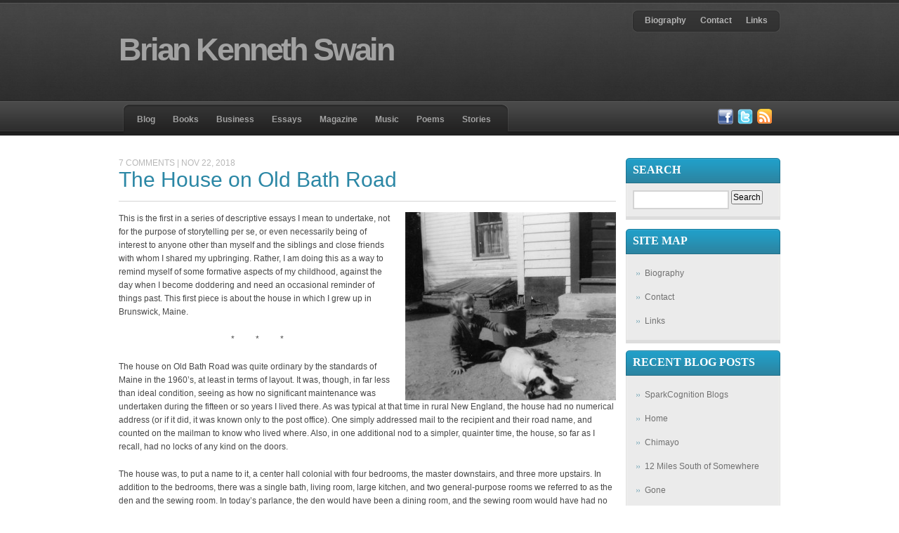

--- FILE ---
content_type: text/html; charset=UTF-8
request_url: https://www.briankennethswain.com/wordpress/?p=1730&cpage=1
body_size: 53952
content:
<!DOCTYPE html PUBLIC "-//W3C//DTD XHTML 1.0 Strict//EN" "http://www.w3.org/TR/xhtml1/DTD/xhtml1-strict.dtd">
<html xmlns="http://www.w3.org/1999/xhtml">
<head>

<!-- Meta -->
<meta http-equiv="Content-Type" content="text/html; charset=UTF-8" />

<!-- Title -->
<title>  The House on Old Bath Road - Brian Kenneth Swain</title>		
<!-- RSS -->
<link rel="alternate" type="application/rss+xml" title="Brian Kenneth Swain RSS" href="https://www.briankennethswain.com/wordpress/?feed=rss2" />
<link rel="pingback" href="https://www.briankennethswain.com/wordpress/xmlrpc.php" />

<!-- CSS -->
<link rel="stylesheet" type="text/css" href="https://www.briankennethswain.com/wordpress/wp-content/themes/silveroak/style.css" media="all" />
<link rel="stylesheet" type="text/css" href="https://www.briankennethswain.com/wordpress/wp-content/themes/silveroak/includes/superfish-categories.css" media="screen" />
<link rel="stylesheet" type="text/css" href="https://www.briankennethswain.com/wordpress/wp-content/themes/silveroak/includes/superfish-pages.css" media="screen" />
<!--[if lte IE 6]><style type="text/css"> .divform label { margin-right: -3px; } .dropdown-categories li.sfHover {background: none;} .featured-label { display: none;}</style><![endif]-->
<!--[if lte IE 7]><style type="text/css"> .iefix {background: url(https://www.briankennethswain.com/wordpress/wp-content/themes/silveroak/images/showcasefix.gif) repeat-x} .divform input { margin-top: -1px; }</style><![endif]-->

<!-- Javascript -->
<!--<script type="text/javascript" src="https://www.briankennethswain.com/wordpress/wp-content/themes/silveroak/js/cufon-yui.js"></script>-->
<script type="text/javascript" src="https://www.briankennethswain.com/wordpress/wp-content/themes/silveroak/js/neosansfont_400-neosansfont_500-neosansfont_300.font.js"></script>
<script type="text/javascript" src="//ajax.googleapis.com/ajax/libs/jquery/1.8.1/jquery.min.js"></script>
<!--<script type="text/javascript" src="https://www.briankennethswain.com/wordpress/wp-content/themes/silveroak/js/superfish.js"></script>-->
<script type="text/javascript" src="https://www.briankennethswain.com/wordpress/wp-content/themes/silveroak/js/jquery.cycle.all.min.js"></script>
<!--<script>

	jQuery(document).ready(function() {
		jQuery('ul.dropdown-categories').superfish();
	});
        jQuery(document).ready(function() {
		jQuery('ul.dropdown-pages').superfish();
	});

</script>-->
<script type="text/javascript">
	<!--Cufon.replace('.logo a, h2, h3, h4, h5, h6, .blockpost .calendar, .widget_calendar caption, .comment-author');-->
</script>
<script type="text/javascript">
$(document).ready(function() {
	$('.commentlist .depth-1 div.commentbox').not('.commentlist .depth-1 .comment div.commentbox').each(function(i){
      $(this).append('<span class="comment-number">'+(i+1)+'.</span>');
    })
	
	$('li.trackback').each(function(x){
      $(this).prepend('<span class="trackback-number">'+(x+1)+'.</span>');
    })

    $('.showcase').after('<div class="controls">').cycle({
		fx: 'fade',
		slideExpr: 'div',
		sync: 1,
		speedIn: 1200,
		speedOut: 150,
		pager: '.controls',
		pause: 1,
		pauseOnPagerHover: 1,
		prev: '#prev',
                next: '#next',
		pagerAnchorBuilder: function(idx, showcase) { return '<a href="#"> </a>'; } 
	});
});
</script>

<link rel="alternate" type="application/rss+xml" title="Brian Kenneth Swain &raquo; The House on Old Bath Road Comments Feed" href="https://www.briankennethswain.com/wordpress/?feed=rss2&#038;p=1730" />
<link rel='stylesheet' id='contact-form-7-css'  href='https://www.briankennethswain.com/wordpress/wp-content/plugins/contact-form-7/includes/css/styles.css?ver=3.8.1' type='text/css' media='all' />
<link rel='stylesheet' id='wpcf-css'  href='https://www.briankennethswain.com/wordpress/wp-content/plugins/wp-contact-form/wpcf.css?ver=20110218' type='text/css' media='all' />
<script type='text/javascript' src='https://www.briankennethswain.com/wordpress/wp-includes/js/jquery/jquery.js?ver=1.11.0'></script>
<script type='text/javascript' src='https://www.briankennethswain.com/wordpress/wp-includes/js/jquery/jquery-migrate.min.js?ver=1.2.1'></script>
<link rel="EditURI" type="application/rsd+xml" title="RSD" href="https://www.briankennethswain.com/wordpress/xmlrpc.php?rsd" />
<link rel="wlwmanifest" type="application/wlwmanifest+xml" href="https://www.briankennethswain.com/wordpress/wp-includes/wlwmanifest.xml" /> 
<link rel='prev' title='The Challenge' href='https://www.briankennethswain.com/wordpress/?p=1727' />
<link rel='next' title='The Deal of a Lifetime' href='https://www.briankennethswain.com/wordpress/?p=1737' />
<meta name="generator" content="WordPress 3.9.34" />
<link rel='canonical' href='https://www.briankennethswain.com/wordpress/?p=1730&cpage=1#comments' />
<link rel='shortlink' href='https://www.briankennethswain.com/wordpress/?p=1730' />

</head>
<body class="bodywhite">

<div style="width: 0; height: 0;">
<img src="https://www.briankennethswain.com/wordpress/wp-content/themes/silveroak/images/categories-hover.gif" style="display: none;" alt="preload" />
<img src="https://www.briankennethswain.com/wordpress/wp-content/themes/silveroak/images/categories-hover-right.gif" style="display: none;" alt="preload" />
<img src="https://www.briankennethswain.com/wordpress/wp-content/themes/silveroak/images/categories-border.gif" style="display: none;" alt="preload" />
<img src="https://www.briankennethswain.com/wordpress/wp-content/themes/silveroak/images/previous-hover.gif" style="display: none;" alt="preload" />
<img src="https://www.briankennethswain.com/wordpress/wp-content/themes/silveroak/images/next-hover.gif" style="display: none;" alt="preload" />
<img src="https://www.briankennethswain.com/wordpress/wp-content/themes/silveroak/images/cancel.gif" style="display: none;" alt="preload" />
</div>
<div class="marginauto"><!-- ends in footer -->

<div class="banner">

<div class="pages-topbars">
<div class="pages-left"></div>
<ul class="dropdown-pages">
<li class="page_item page-item-2"><a href="https://www.briankennethswain.com/wordpress/?page_id=2">Biography</a></li>
<li class="page_item page-item-6"><a href="https://www.briankennethswain.com/wordpress/?page_id=6">Contact</a></li>
<li class="page_item page-item-136"><a href="https://www.briankennethswain.com/wordpress/?page_id=136">Links</a></li>
 </ul>
<div class="pages-right"></div>
</div>

<h1 class="logo">
		<!-- Image Logo --><a href="https://www.briankennethswain.com/wordpress" title="Brian Kenneth Swain">Brian Kenneth Swain</a>


<span style="font-family: arial;"></span>
</h1>

</div>

<div class="topbars">
<div class="categories-left"></div>
<ul class="dropdown-categories">	<li class="cat-item cat-item-3"><a href="https://www.briankennethswain.com/wordpress/?cat=3" title="View all posts filed under Blog">Blog</a>
</li>
	<li class="cat-item cat-item-1"><a href="https://www.briankennethswain.com/wordpress/?cat=1" title="View all posts filed under Books">Books</a>
</li>
	<li class="cat-item cat-item-11"><a href="https://www.briankennethswain.com/wordpress/?cat=11" title="Business writing">Business</a>
</li>
	<li class="cat-item cat-item-6"><a href="https://www.briankennethswain.com/wordpress/?cat=6" title="View all posts filed under Essays">Essays</a>
</li>
	<li class="cat-item cat-item-10"><a href="https://www.briankennethswain.com/wordpress/?cat=10" title="Magazine articles I&#039;ve written">Magazine</a>
</li>
	<li class="cat-item cat-item-13"><a href="https://www.briankennethswain.com/wordpress/?cat=13" title="View all posts filed under Music">Music</a>
</li>
	<li class="cat-item cat-item-5"><a href="https://www.briankennethswain.com/wordpress/?cat=5" title="View all posts filed under Poems">Poems</a>
</li>
	<li class="cat-item cat-item-4"><a href="https://www.briankennethswain.com/wordpress/?cat=4" title="View all posts filed under Stories">Stories</a>
</li>
</ul>
<div class="categories-right"></div>

<div class="right rsstweet"><a href="http://www.facebook.com/brian.k.swain?ref=profile" class="facebook"></a>
<a href="http://twitter.com/brianswain" class="twitter"></a>
<a href="https://www.briankennethswain.com/wordpress/?feed=rss2" class="subscribe"></a></div>
</div>

<div class="clear"></div>


<div style="" class="post-wrap">

<div class="post single">

<span class="meta">7 Comments | Nov 22, 2018</span>

<h2 class="entry-title">The House on Old Bath Road</h2>

<div class="entry-content">
<p><a href="https://www.briankennethswain.com/wordpress/wp-content/uploads/2018/11/22141100_10214528372228351_4422525982733039951_n.jpg"><img class="alignright size-medium wp-image-1729" src="https://www.briankennethswain.com/wordpress/wp-content/uploads/2018/11/22141100_10214528372228351_4422525982733039951_n-300x268.jpg" alt="22141100_10214528372228351_4422525982733039951_n" width="300" height="268" /></a>This is the first in a series of descriptive essays I mean to undertake, not for the purpose of storytelling per se, or even necessarily being of interest to anyone other than myself and the siblings and close friends with whom I shared my upbringing. Rather, I am doing this as a way to remind myself of some formative aspects of my childhood, against the day when I become doddering and need an occasional reminder of things past. This first piece is about the house in which I grew up in Brunswick, Maine.</p>
<p style="text-align: center;">*          *          *</p>
<p>The house on Old Bath Road was quite ordinary by the standards of Maine in the 1960’s, at least in terms of layout. It was, though, in far less than ideal condition, seeing as how no significant maintenance was undertaken during the fifteen or so years I lived there. As was typical at that time in rural New England, the house had no numerical address (or if it did, it was known only to the post office). One simply addressed mail to the recipient and their road name, and counted on the mailman to know who lived where. Also, in one additional nod to a simpler, quainter time, the house, so far as I recall, had no locks of any kind on the doors.</p>
<p>The house was, to put a name to it, a center hall colonial with four bedrooms, the master downstairs, and three more upstairs. In addition to the bedrooms, there was a single bath, living room, large kitchen, and two general-purpose rooms we referred to as the den and the sewing room. In today’s parlance, the den would have been a dining room, and the sewing room would have had no modern-day analog, though with a bit of renovation it could have served as an office or perhaps an anteroom to the master, which was the bedroom my mother occupied. There was a single full bathroom upstairs, off which was set a small low attic we used for storage. This attic was accessed through a door in the wall that was quite low, requiring a good deal of stooping to get through without hitting one’s head. Finally, there was a large cellar, which was perpetually damp and low-ceilinged and which had so much character it will be discussed in much greater detail shortly.</p>
<p>Some exterior details will help complete the picture. The exterior of the house, like most New England homes of the time, was clad with white wooden clapboards and trimmed in red. It was situated on a piece of land that comprised about one acre. It sat back from the road perhaps a hundred feet and was accessed by a curving gravel driveway that abutted the left side of the property boundary. A single mailbox stood affixed to a post at the end of the driveway, and we waited each morning by this mailbox during school months for the bus, a grim affair during winter months when the temperatures were routinely near or below zero. To the driveway’s left (west) was the main parking lot of Simpson’s Animal Park (another enterprise worthy of its own description in some future essay). To the right of our property, separated by first our outdoor clothesline (at one end of which grew a small patch of rhubarb) and then a narrow wooded area, lived the Alexanders, a family, who, despite living next door to us for my entire adolescence, we scarcely knew at all. I do not recall ever once entering their home, nor they ours, this despite the fact that there were plenty of other families up and down Old Bath Road who we knew well and visited often. Across Old Bath Road from us was a large rectangular field that Frank Simpson (owner of the aforementioned animal park) only occasionally used for overflow parking (Memorial Day, Fourth of July, etc.), but which the boys in the neighborhood used quite regularly for pick-up football games.</p>
<p>Behind the house was a yard perhaps ninety feet deep, at the back of which was a steep downhill grade that led into the back areas of the animal park and, eventually, if you walked another hundred yards or so down a gravel road, the south bank of the Androscoggin River, one of the largest in the state of Maine. At the point where it met our property, the river was about a mile wide, with the neighboring town of Topsham visible (silent h) on the far bank. In winter we would ride sleds down the back hill, a pastime not without its hazards, given the many trees along and at the bottom of the trail we used. To the right at the bottom of the hill ran a small creek which I spent endless hours damming up and then releasing great torrents of flood water, to the detriment of the small model villages I would construct downstream.</p>
<p>If you walked toward the back of our property but at an angle to your right, the downhill grade in that direction ended at what we referred to simply as the <em>dump</em>, which was exactly what it sounds like. At some point later in my childhood, we began having regular trash pick-up at the road, but this was not the case for many early years, and so we deposited our refuse at the bottom of this hill. Along the rear and side boundaries of the backyard, copious wild raspberries and blackberries grew on tall bushes and we picked and ate them at every opportunity, receiving our fair share of thorn scratches for our trouble. The yard behind the house was punctuated with numerous oak and maple trees. Three large oaks grew in the center of the backyard, sufficiently close together so that in my teenage years I built a multi-story tree house between them. Adjacent these oaks were two horseshoe posts placed a suitable distance apart, the tops of each steel post splayed and cracked from multiple instances of being pounded into and removed from the ground. Also near these oaks, quite early in my childhood, I have hazy memories of a chicken coop. Against the back exterior wall of the house stood two tall propane tanks that provided fuel for the stove, adjacent to which was the space where we kept our large trash bins. There was also a brick chimney, badly cracked about halfway up, in the center of the back wall that extended to a couple feet above the peak of the roof. Thinking back on it, the purpose of this chimney is a bit of a mystery to me, as it was in no way connected to our furnace and there were no fireplaces in the house. The final item I recall in our backyard was a well, one so shallow and ineffectual that it regularly failed to produce what we required for daily life, so much so that on at least a couple of occasions the fire department had to come and fill it from their tanker.</p>
<p>The front yard was of similar size to the back, and a row of large pines stood out near the road, the ground around them so gnarled with roots that mowing the lawn with our old hand-push mower was a considerable workout. A large maple closely abutted the right side of the driveway and I recall one time in my late teenage years failing to close the passenger side door of my cousin’s Vista Cruiser station wagon as he was backing out, causing him to rip off the entire door on the side of the tree. Other features of the front yard included a large rose bush beneath the forward-facing sewing room window and a small garden beneath the front living room and den windows. I don’t recall this garden ever being especially productive, though it did yield a recurring bunch of orange tiger lily plants each spring.</p>
<p>Early in my childhood there stood a barely sound single-car garage at the end of the driveway, adjacent the house. It was of such dubious structural integrity that at some point, around my tenth birthday, if I recall correctly, it was finally judged an unacceptable hazard for small children, and so a neighbor came by with a pickup truck, threw a chain around one of the roof beams, secured the other end to his trailer hitch, and pulled the entire thing down with a single effortless motion. Truth be told, a couple of neighborhood kids could probably have pushed it over without the need for the truck.</p>
<p>These are the basic facts about the property and exterior of the house. But there are myriad details about the interior that are worth describing as well, particularly those that in some way or other directly affected my upbringing. So, starting from the top and working downward:</p>
<p>&nbsp;</p>
<p>The Bathroom</p>
<p>Our single bathroom was spartan and unremarkable—one tub/shower, one toilet, one sink. It was accessed by simply continuing straight after ascending to the top of the staircase. And it was oddly laid out, at least by modern standards, long and thin. In addition to its curious layout, the bathroom was also unusual in that because it abutted the sloping back roof of the house, the ceiling was steeply angled rather than flat as you walked past the tub toward the toilet and sink. There was a single small window to your right as you faced the sink, and a medicine cabinet was embedded in the wall. The window overlooked the back yard and it, like every window in the house, was of the old double-hung style with single-pane glass throughout, meaning of course that the house was not at all energy efficient. (Slight digression: Back in that time, before the introduction of double- and triple-paned windows, New England homeowners routinely employed what were known as storm windows—large removable wooden frames of glass that were hung from clips over the existing windows to replicate at least somewhat the insulating effect of modern double-pane glass. These storm windows were removed in summer and put into storage.) As it was only practical to place storm windows over downstairs window (we did not own a ladder), the upstairs windows leaked terribly during frigid Maine winters and I recall many a morning waking to see ornate frost patterns on the outside (and if it was a cold enough night, the inside) of the glass. During my early childhood, it was also possible to hang out clothes to dry through this window using a pulley-mounted clothesline, one end of which was mounted just outside the bathroom window, the other to a distant tree. If you were careless with the laundry, you could easily drop a bedsheet or dress shirt two stories to the ground below.</p>
<p>My Bedroom</p>
<p>Our family was in the fortunate position of having precisely the number of bedrooms in our home as we had people requiring them (one parent and three siblings—four bedrooms). Mine was to the left at the top of the stairs. It was of more than adequate size and included two windows, one that looked out over the backyard, affording pretty much the same view as the smaller bathroom window, and another that looked to the west toward Simpson’s parking lot. Aside from the usual bedroom furnishings—bed, dresser (or <em>bureau</em> in New England parlance), tall wardrobe for hanging clothes, and a desk—the primary thing one would have noticed upon entering my room was an abundance of plastic airplane models. This was my primary hobby growing up, one I shared with a couple of friends who lived a mile or so down the road. Like nearly every male child of the sixties, I also had NASA posters celebrating the Mercury, Gemini, and Apollo programs on my faux wood-panel walls, posters which morphed into black light art once the seventies arrived and I entered high school. The airplane models that featured so prominently in my room were, depending on which year you visited, either set out neatly on shelves (of which I had many) or hung with thin strings from the ceiling, a practice I employed until I was twelve or so.</p>
<p>The only somewhat unusual aspect of my bedroom was that in order to promote the circulation of heat throughout the house, there was a square hole cut into my floor approximately one foot square, into which a metal grating had been placed. This allowed heat to rise into my room from the stove located in the kitchen directly below, and it was known simply as the <em>register</em>, though I have not the slightest idea why we called it that. In addition to facilitating the circulation of heat in winter, the register provided a handy communication portal between upstairs and downstairs, and it also afforded the not insignificant benefit of allowing me a direct view of whatever was being prepared for supper, as it looked directly down onto the stovetop.</p>
<p>&nbsp;</p>
<p>My Sisters’ Bedrooms</p>
<p>I’m not in a position to say too terribly much about my sisters’ bedrooms, as they were, of course, off-limits to the one male in the house. Both of the girls’ bedrooms were to the right as you ascended the stairs. There was a tiny vestibule that separated the two rooms, and on the back wall of this vestibule was mounted a wall phone inside a shallow nook. Also, overhead in the vestibule, was a small square hole in the ceiling through which it was possible to access a second attic area. We very rarely used this space for anything, though, as it was quite cumbersome and inconvenient to access. Once you made the first right and were facing the phone, my older sister’s room was to the right and my younger sister’s to the left. Each of these bedrooms, like mine, had two windows and my oldest younger sister’s room was somewhat the larger of the two. And while my bedroom required a free-standing wardrobe for my hanging clothes, each of the girl’s rooms had built-in closets. That is, frankly, about all I recall of these two rooms.</p>
<p>&nbsp;</p>
<p>The Stairs</p>
<p>There was nothing much unusual about our single central staircase aside from it being perhaps a bit narrower than what you would encounter in homes nowadays. It comprised thirteen steps of painted oak, most of which creaked in various spots as is typical of older homes. Descending the stairs, you turned right at the bottom to enter the kitchen, or left to go into the den. If you continued straight at the foot of the stairs, you would find yourself in a foyer (which we called the <em>entryway</em>) that led to outside. This was the room where we kept all the outdoor clothing, boots, etc., and it served as our main point of access into and out of the house, as well as a buffer against all the snow, mud, and other detritus that accompanies winter in Maine.</p>
<p>&nbsp;</p>
<p>The Den</p>
<p>Our family had no need of a formal dining room, as nearly all meals took place at the kitchen table and we were not the sort of family that ever entertained. The den was a small square room whose main purpose was to house the old upright piano that I took lessons and practiced on for five or so years in my youth. The top of the piano was lined with family photos, and the only other furnishings of note in the room were a large chair in the corner, a wooden desk, and an old Singer foot-pumped cabinet sewing machine, which, oddly enough, did not reside in the sewing room for most of my childhood. The only other notable feature of the den was a second entrance to the house, one that faced the road and was almost never used, so rarely, in fact, that on occasions when we did have reason to open the front door, it was usually quite challenging getting the thing unstuck. Of the two windows in this room, one looked west toward Simpson’s and the other faced Old Bath Road. The den is also where we set up the Christmas tree each December.</p>
<p>&nbsp;</p>
<p>The Living Room</p>
<p>One of the more notable features of our house was that in order to walk from the den into the living room you had to step either on or over a large metal grating that vented heat from the furnace into the upstairs. There were no plenums or other circulatory ducting in the house and any heat we received emanated from this single large grating. It was four or so feet square and it got warm enough when the furnace was running so that walking on it barefoot was a daunting prospect. Because the furnace was an old oil-fueled unit (more on this when we get to the cellar), not only did it emit heat, but also a wide array of noises, depending on whether it was running, turning on, or shutting down. I think back on these sounds being somewhat akin to the heartbeat of the house.</p>
<p>Like most homes, the living room was our biggest room. We had pretty much the same furnishings everybody had in their living rooms in the sixties, i.e., sofa, chairs, a bookshelf, and a television. Ours was black and white for many years until at some point in my teens, through an odd series of events whose details I never learned, my mother won a new color television on some radio contest. That certainly livened up our watching of Batman, Gilligan’s Island, and Saturday morning cartoons. We also had one of those immense fake-wood vintage console stereo systems that were popular at the time, complete with lift-open top, built-in speakers, and multi-record changer.</p>
<p>There were four doorways in the living room—the one from the den (over the furnace grate), another that led to the sewing room, a double-width opening into the kitchen, and a latchable door that led down into the cellar. I don’t recall a whole lot of activity taking place in the living room, save for TV watching (with supper in your lap if you were lucky) and the opening of gifts on Christmas morning (an annual rite of high drama that merits its own essay someday).</p>
<p>&nbsp;</p>
<p>Sewing Room</p>
<p>Not much to say about this small room except to note its misleading name. It would have been more properly called the ironing room, as that was the principal activity that took place there. Through most of my childhood, my mother took in ironing from neighborhood women and the primary item of furnishing—if you can call it that—was an ironing board that got far more than its fair share of work during those years. There was also a pullout futon bed that resided in the room, though I don’t recall anyone ever using it, save for a Navy guy who boarded with us for about a year in my early teens. This little room had two windows, one that looked forward to the road and another that overlooked our outside clothesline. In addition to the doorway back into the living room, there was a second doorway in the sewing room that provided an alternative entrance into my mother’s bedroom.</p>
<p>&nbsp;</p>
<p>Master Bedroom</p>
<p>As with my sisters’ rooms upstairs, I had relatively few occasions to spend time in the master bedroom. My main memory of this room was sneaking about in the days leading up to Christmas to peek at what my mother had bought us, all of which items she cleverly (so she believed) hid under her bed. Aside from the usual furnishings one would expect to find in a master bedroom, one notable item was a pine end table that I built for her in junior high industrial arts class. As for doorways, besides the one from the sewing room, there was a passageway into the kitchen and an exterior entrance that led onto a porch along the east side of the house. Descending the stairway from this porch provided access to our clothesline, which we used for many years prior to getting our first clothes dryer (and even sometimes afterward if the weather was good).</p>
<p>&nbsp;</p>
<p>The Kitchen</p>
<p>Our kitchen was quite large and was the primary room around which life revolved during much of my upbringing. The central item was the gas stove, but most of the other basics one would expect to find in a kitchen were there as well. In addition to the usual refrigerator, cabinetry, sink, table and chairs, the kitchen also served as our laundry room. The layout, though, was less than ideal, as the washing machine was on one side of the stove and the dryer was on the other side, which made the transfer of wet clothes from one unit to the other somewhat less than convenient. In later years, the ironing board was moved from the sewing room into the kitchen as well, and it occupied a spot at the far end opposite the sink. Adjacent this section of wall in the kitchen, three vertical copper pipes fed from the upstairs bathroom, a large one for drainage (coming down) and two narrow ones for the hot and cold water feeds (going up), pipes which, in any modern home, would of course be situated inside the wall.</p>
<p>The kitchen floor was linoleum, as was common at that time, and it had been there long enough to show black wear marks through the pattern in the usual high-traffic areas (front of the sink, etc.). Most meals were taken together at the kitchen table, which was of the Formica and stainless style common in the 60’s (at some later point this changed to a wooden table). Two windows—one over the sink, the other adjacent the dryer—looked out into the backyard, and a third was behind the kitchen table looking westward toward Simpsons. This last window was directly above the exterior bulkhead entrance to the cellar, which we will get to in a bit. Standing directly in front the stove and looking upward, one could see the bottom of the register that we discussed when describing my bedroom. I can only imagine that on more than one occasion bits of dust and detritus from upstairs fell down into the pot of whatever was cooking on the stovetop. I’m sure none of us are any the worse for it.</p>
<p>&nbsp;</p>
<p>The Cellar</p>
<p>At long last we come to the area of the house that was truly my domain, even more so than my bedroom in many respects. Like nearly every New England home, the house had a cellar (<em>basement</em> in other areas of the country) whose area encompassed that of nearly the entire house above, save for my mother’s bedroom and the sewing room, which I believe were later add-ons to the original house structure. To descend the cellar stairs, one first gave a tug on the string that turned on the overhead light, an unshaded bare bulb that threw harsh shadows everywhere. Once so illuminated, two things were immediately apparent about the cellar stairs (aside from the fact that it was an open construction, i.e., no risers). First, there were many narrow shelves built into the walls on both sides of the descending stairway, shelves we used to store canned goods and occasionally preserved foods, though I don’t recall us doing a lot of the latter, i.e. canning. The other notable aspect of the stairway was the ceiling as you descended. It was quite close to your head and covered with what I can only describe as old newspaper printing masters, thick pressed-board copies of newsprint that had been stapled to the overhead rafters.</p>
<p>Once downstairs and standing on the concrete floor, the first sense one invariably felt was dampness. The foundation walls were concrete block, which leaked profoundly during heavy rains. There was a narrow channel cut into the floor around the entire perimeter of the cellar and a sump drain in the northeast corner, though there was no sump pump. Whatever water made its way into the cellar simply drained down through this opening. It was common to find at least puddles on the floor (which was not pitched properly for optimum drainage) after a rain. And if it was a significant rain, there could easily be a foot or more of standing water that might take a day or more to finally drain away. This fact caused us to place items on shelving as high up as we could manage.</p>
<p>The second sense one got in the cellar was a general feeling of claustrophobia created by the quite low ceiling joists. Anyone more than five foot ten could not stand comfortably upright without striking their head against the bottom of a joist, an inconvenient fact that didn’t affect me much in my youth, though I saw more than one adult succumb while trying to work down there. The closest I ever came was once turning and walking forehead-first into an unprotected light bulb, several of which hung from the joists. Also hanging from the joists were numerous jars of hardware. This now-long-defunct practice was a stroke of genius in its day. To store nails, screws, nuts, and bolts, one simply found a jar with screw lid, nailed the lid to the bottom of the joist, and then screwed on the jar. In many New England cellars at that time it was common to find numerous rows of these suspended jars.</p>
<p>In addition to the interior stairs from the living room, there was nominally one additional way into the cellar, and that was by using the exterior bulkhead stairs. Alas, this was not a viable option at our home, for, despite the existence of an outside bulkhead door, the stairs that should have been inside were so rotted with age and moisture as to be unusable. Thus, we never had any practical reason to open the large wooden door that was set into the wall beneath the bulkhead. The only real purpose this doorway served was as yet another way for rain to get in during storms.</p>
<p>There was copious shelving in the cellar, and one of the main things to be found on this shelving was a plethora of old television parts, e.g., glass tubes, disassembled chasses, etc. In addition to the significant time I spent in my bedroom with airplane models, I was also a bit of a tinkerer when it came to electronics, the high point of which was the successful completion of several Heathkits, which any gadget-oriented male over the age of fifty will recall as being ready-to-assemble mail-order electronic equipment that one received in kit form, requiring soldering and assembly to create all manner of stereo equipment, radios, test gear, etc. As for the television sets, I’m not sure that I ever successfully repaired one, but I vividly recall being blown off the workbench one time when I exerted a bit too much force trying to remove a strap that held a picture tube to a chassis, causing the tube to implode violently and leave me on the damp floor wondering what I had done wrong.</p>
<p>In the center of the front (street-facing) wall, at about eye level, was our fuse box, of the old sort that required screw-in glass fuses. I recall numerous wires going off in all sorts of directions in a far more haphazard manner than any competent electrician would every have tolerated. It must have been at least a reasonably robust system, though, for I do not recall too many instances of needing to go downstairs to change fuses. The other primary occupant of the cellar—alluded to in earlier sections—was our antiquated oil-burning furnace (which I believe was formerly a coal unit, though that would have preceded my birth, and would also account for its immensity), along with its faithful companion, a five-hundred-gallon oil tank that was periodically filled via a pipe that rose upward and through the cellar wall, about two feet of which extended above ground level along the front of the house. The tank was black and immense and looked more than a little frightening, particularly in the usually poor lighting of that corner of the cellar. The furnace itself was a hulking cylindrical thing, approximately five feet in diameter, extending from floor to ceiling. Mounted to the front at floor level was the oil pump and motor assembly, which suffered periodically from water damage during particularly severe flooding incidents, until someone finally took the initiative and figured out a way to raise it a couple feet off the floor while modifying the connections so that it still functioned properly. Above the motor assembly was a heavy iron door you could open if you cared to watch the massive thing in action. Because of its age, it was never the most efficient method of heating a house (particularly a two-story one), but to its credit it managed to keep us warm through all those harsh Maine winters, which is no mean feat.</p>
<p>There are doubtless many additional nuances of the Old Bath Road house that I have omitted in this initial overview description. I will update this essay appropriately as these elements occur to me or I am reminded of them by family members and friends.</p>
</div>

</div>

<div class="navigation">
	<div class="nav-prev"><span>&laquo;</span> <a href="https://www.briankennethswain.com/wordpress/?p=1727" rel="prev">The Challenge</a></div>
	<div class="nav-next"><a href="https://www.briankennethswain.com/wordpress/?p=1737" rel="next">The Deal of a Lifetime</a> <span>&raquo;</span></div>
</div>
	

 

<div class="commentlist">

<h2 class="singleheaders line">7 Comments</h2>

<!-- Comments -->

<div class="comment even thread-even depth-1" id="comment-6340">

<div class="commentbox">

<div class="comment-meta">
        <span class="comment-author">Tia Wilson</span>
        <span class="comment-date">2:31 pm - 28th April</span>:
</div>

<div class="gravatar-wrap">
                <img alt='' src='https://secure.gravatar.com/avatar/99c9e181fc607d8348907d5b303d4c71?s=74&amp;d=https%3A%2F%2Fwww.briankennethswain.com%2Fwordpress%2Fwp-content%2Fthemes%2Fsilveroak%2Fimages%2Fgravatar.gif&amp;r=G' class='avatar avatar-74 photo' height='74' width='74' />        <a class='comment-reply-link' href='/wordpress/?p=1730&#038;cpage=1&#038;replytocom=6340#respond' onclick='return addComment.moveForm("comment-6340", "6340", "respond", "1730")'>Add Reply</a></div>

<div class="comment-text">
        <div class="text"><p>Hello!</p>
<p>I love this story. I am the Chair of the Durham Historical Society and extremely interested as  to where exactly this animal farm/zoo was on Old Bath Road in Brunswick? We had our own zoo in Durham as well.  </p>
<p>Thank you!</p>
</div>
        <div class="prop"></div>
</div>

</div>


<div class="comment byuser comment-author-bks bypostauthor odd alt depth-2" id="comment-6420">

<div class="commentbox">

<div class="comment-meta">
        <span class="comment-author"><a href='http://BrianKennethSwain.com' rel='external nofollow' class='url'>BKS</a></span>
        <span class="comment-date">3:07 am - 29th May</span>:
</div>

<div class="gravatar-wrap">
                <img alt='' src='https://secure.gravatar.com/avatar/55628b700ad0e038b0bda33d92d018a5?s=74&amp;d=https%3A%2F%2Fwww.briankennethswain.com%2Fwordpress%2Fwp-content%2Fthemes%2Fsilveroak%2Fimages%2Fgravatar.gif&amp;r=G' class='avatar avatar-74 photo' height='74' width='74' />        <a class='comment-reply-link' href='/wordpress/?p=1730&#038;cpage=1&#038;replytocom=6420#respond' onclick='return addComment.moveForm("comment-6420", "6420", "respond", "1730")'>Add Reply</a></div>

<div class="comment-text">
        <div class="text"><p>Tia,</p>
<p>Thanks for the read and the comments. We lived maybe two miles down Old Bath Road, after you turned left off Bath Road. The house was on the left if you&#8217;re headed toward Bath,  literally right next door to the parking lot of Simpson&#8217;s Animal Park. I have a few old pictures from when the park was open if you&#8217;re interested. If so, just shoot me an email to <a href="mailto:bswain2000@yahoo.com">bswain2000@yahoo.com</a> and I&#8217;ll send them back to you.</p>
<p>Brian</p>
</div>
        <div class="prop"></div>
</div>

</div>

</div><!-- #comment-## -->
</div><!-- #comment-## -->

<div class="comment even thread-odd thread-alt depth-1" id="comment-5769">

<div class="commentbox">

<div class="comment-meta">
        <span class="comment-author"><a href='https://strangemaine.blogspot.com' rel='external nofollow' class='url'>Michelle Souliere</a></span>
        <span class="comment-date">7:48 pm - 18th June</span>:
</div>

<div class="gravatar-wrap">
                <img alt='' src='https://secure.gravatar.com/avatar/bdd3b0172ccef7c2669719cdc00bc096?s=74&amp;d=https%3A%2F%2Fwww.briankennethswain.com%2Fwordpress%2Fwp-content%2Fthemes%2Fsilveroak%2Fimages%2Fgravatar.gif&amp;r=G' class='avatar avatar-74 photo' height='74' width='74' />        <a class='comment-reply-link' href='/wordpress/?p=1730&#038;cpage=1&#038;replytocom=5769#respond' onclick='return addComment.moveForm("comment-5769", "5769", "respond", "1730")'>Add Reply</a></div>

<div class="comment-text">
        <div class="text"><p>It took me quite a while to figure out exactly where Simpson&#8217;s was, and it was something of a relief to hear a reason for that &#8212; it was always listed as simply being on &#8220;Old Bath Road&#8221; and your explanation of the lack of street/postal addresses was illuminating, and gave it a context.  Now on to Merrill&#8217;s Animal Farm&#8217;s location next&#8230; oh dear.</p>
</div>
        <div class="prop"></div>
</div>

</div>


<div class="comment byuser comment-author-bks bypostauthor odd alt depth-2" id="comment-5770">

<div class="commentbox">

<div class="comment-meta">
        <span class="comment-author"><a href='http://BrianKennethSwain.com' rel='external nofollow' class='url'>BKS</a></span>
        <span class="comment-date">10:54 pm - 18th June</span>:
</div>

<div class="gravatar-wrap">
                <img alt='' src='https://secure.gravatar.com/avatar/55628b700ad0e038b0bda33d92d018a5?s=74&amp;d=https%3A%2F%2Fwww.briankennethswain.com%2Fwordpress%2Fwp-content%2Fthemes%2Fsilveroak%2Fimages%2Fgravatar.gif&amp;r=G' class='avatar avatar-74 photo' height='74' width='74' />        <a class='comment-reply-link' href='/wordpress/?p=1730&#038;cpage=1&#038;replytocom=5770#respond' onclick='return addComment.moveForm("comment-5770", "5770", "respond", "1730")'>Add Reply</a></div>

<div class="comment-text">
        <div class="text"><p>How did you happen to come across my web site?</p>
</div>
        <div class="prop"></div>
</div>

</div>

</div><!-- #comment-## -->
</div><!-- #comment-## -->

<div class="comment even thread-even depth-1" id="comment-5768">

<div class="commentbox">

<div class="comment-meta">
        <span class="comment-author"><a href='https://strangemaine.blogspot.com' rel='external nofollow' class='url'>Michelle Souliere</a></span>
        <span class="comment-date">7:26 pm - 18th June</span>:
</div>

<div class="gravatar-wrap">
                <img alt='' src='https://secure.gravatar.com/avatar/bdd3b0172ccef7c2669719cdc00bc096?s=74&amp;d=https%3A%2F%2Fwww.briankennethswain.com%2Fwordpress%2Fwp-content%2Fthemes%2Fsilveroak%2Fimages%2Fgravatar.gif&amp;r=G' class='avatar avatar-74 photo' height='74' width='74' />        <a class='comment-reply-link' href='/wordpress/?p=1730&#038;cpage=1&#038;replytocom=5768#respond' onclick='return addComment.moveForm("comment-5768", "5768", "respond", "1730")'>Add Reply</a></div>

<div class="comment-text">
        <div class="text"><p>Hi Brian!  I&#8217;m down in Portland, but have been doing a heap of research on the Durham/Brunswick area, especially around the 1970s era.  <img src="https://www.briankennethswain.com/wordpress/wp-includes/images/smilies/icon_smile.gif" alt=":)" class="wp-smiley" /> </p>
</div>
        <div class="prop"></div>
</div>

</div>

</div><!-- #comment-## -->

<div class="comment odd alt thread-odd thread-alt depth-1" id="comment-5766">

<div class="commentbox">

<div class="comment-meta">
        <span class="comment-author"><a href='https://strangemaine.blogspot.com' rel='external nofollow' class='url'>Michelle Souliere</a></span>
        <span class="comment-date">6:10 pm - 18th June</span>:
</div>

<div class="gravatar-wrap">
                <img alt='' src='https://secure.gravatar.com/avatar/bdd3b0172ccef7c2669719cdc00bc096?s=74&amp;d=https%3A%2F%2Fwww.briankennethswain.com%2Fwordpress%2Fwp-content%2Fthemes%2Fsilveroak%2Fimages%2Fgravatar.gif&amp;r=G' class='avatar avatar-74 photo' height='74' width='74' />        <a class='comment-reply-link' href='/wordpress/?p=1730&#038;cpage=1&#038;replytocom=5766#respond' onclick='return addComment.moveForm("comment-5766", "5766", "respond", "1730")'>Add Reply</a></div>

<div class="comment-text">
        <div class="text"><p>Hello Brian!  Thank you so much for sharing this.  I look forward (hopefully!) to the possibility that you will continue in this vein and paint us a picture of what living next door to Simpson&#8217;s Wild Animal Park was like.  I very much enjoyed reading about your experiences in Brunswick of this era!  Please do continue when you can.  <img src="https://www.briankennethswain.com/wordpress/wp-includes/images/smilies/icon_smile.gif" alt=":)" class="wp-smiley" /> </p>
</div>
        <div class="prop"></div>
</div>

</div>


<div class="comment byuser comment-author-bks bypostauthor even depth-2" id="comment-5767">

<div class="commentbox">

<div class="comment-meta">
        <span class="comment-author"><a href='http://BrianKennethSwain.com' rel='external nofollow' class='url'>BKS</a></span>
        <span class="comment-date">7:03 pm - 18th June</span>:
</div>

<div class="gravatar-wrap">
                <img alt='' src='https://secure.gravatar.com/avatar/55628b700ad0e038b0bda33d92d018a5?s=74&amp;d=https%3A%2F%2Fwww.briankennethswain.com%2Fwordpress%2Fwp-content%2Fthemes%2Fsilveroak%2Fimages%2Fgravatar.gif&amp;r=G' class='avatar avatar-74 photo' height='74' width='74' />        <a class='comment-reply-link' href='/wordpress/?p=1730&#038;cpage=1&#038;replytocom=5767#respond' onclick='return addComment.moveForm("comment-5767", "5767", "respond", "1730")'>Add Reply</a></div>

<div class="comment-text">
        <div class="text"><p>Michelle,</p>
<p>Thanks for the comments! Are you from the area?</p>
</div>
        <div class="prop"></div>
</div>

</div>

</div><!-- #comment-## -->
</div><!-- #comment-## -->
	
</div>





<div id="respond">

<h2 class="singleheaders" id="leaveareply">Leave a Reply
<span id="cancel-comment-reply"><a rel="nofollow" id="cancel-comment-reply-link" href="/wordpress/?p=1730&amp;cpage=1#respond" style="display:none;"><span class="cancel-reply">Cancel reply</span></a></span>
</h2>


<!-- Can't post comment ------>						      <form action="https://www.briankennethswain.com/wordpress/wp-comments-post.php" method="post" id="commentform">

<!-- logged in message ------>

<span class="req"><strong>*</strong> Required</span><br />
<span class="req"><strong>**</strong> Your Email is never shared</span>

<!-- Name -->
<div class="divform">
<label class="name" for="author">Name<span>*</span></label>
<input type="text" name="author" id="author" value="" tabindex="1" class="text" />
</div>

<!-- Email -->
<div class="divform">
<label class="email" for="email">Email<span>**</span></label>
<input type="text" name="email" id="email" value="" tabindex="2" class="text" />
</div>

<!-- Website -->
<div class="divform">
<label class="url" for="url">Website</label>
<input type="text" name="url" id="url" value="" tabindex="3" />
</div>


<!-- Hidden -->
<input type='hidden' name='comment_post_ID' value='1730' id='comment_post_ID' />
<input type='hidden' name='comment_parent' id='comment_parent' value='0' />
<input type="hidden" name="redirect_to" value="/wordpress/?p=1730&amp;cpage=1" />

<!-- Textarea -->
<div class="textarea"><textarea name="comment" id="comment" cols="50" rows="10" tabindex="4"></textarea></div>

<!-- Submit -->
<div class="submit-button">
<input name="submit" type="submit" id="submit" tabindex="5" value="" />
<input type="hidden" name="comment_post_ID" value="1730" />
</div>

<!-- Plugin Support -->

<div id="captchaImgDiv">

<div class="captchaSizeDivLarge"><img id="si_image_com" class="si-captcha" src="https://www.briankennethswain.com/wordpress/wp-content/plugins/si-captcha-for-wordpress/captcha/securimage_show.php?si_form_id=com&amp;prefix=8si3uhBpivB0Tgyo" width="175" height="60" alt="CAPTCHA Image" title="CAPTCHA Image" />
    <input id="si_code_com" name="si_code_com" type="hidden"  value="8si3uhBpivB0Tgyo" />
    <div id="si_refresh_com">
<a href="#" rel="nofollow" title="Refresh Image" onclick="si_captcha_refresh('si_image_com','com','/wordpress/wp-content/plugins/si-captcha-for-wordpress/captcha','https://www.briankennethswain.com/wordpress/wp-content/plugins/si-captcha-for-wordpress/captcha/securimage_show.php?si_form_id=com&amp;prefix='); return false;">
      <img class="captchaImgRefresh" src="https://www.briankennethswain.com/wordpress/wp-content/plugins/si-captcha-for-wordpress/captcha/images/refresh.png" width="22" height="20" alt="Refresh Image" onclick="this.blur();" /></a>
  </div>
  </div>
<div id="captchaInputDiv"><input id="captcha_code" name="captcha_code" type="text" value="" tabindex="4"  />
 <label id="captcha_code_label" for="captcha_code">CAPTCHA Code</label><span class="required"> *</span>
 </div>
</div>
      <script type='text/javascript'>
          var sUrlInput = document.getElementById("comment");
                  var oParent = sUrlInput.parentNode;
          var sSubstitue = document.getElementById("captchaImgDiv");
                  oParent.appendChild(sSubstitue, sUrlInput);
      </script>
            <noscript>
          <style type='text/css'>#submit {display:none;}</style><br />           <input name="submit" type="submit" id="submit-alt" tabindex="6" value="Submit Comment" />
          </noscript>
  <p style="display: none;"><input type="hidden" id="akismet_comment_nonce" name="akismet_comment_nonce" value="48fadb7a94" /></p><p style="display: none;"><input type="hidden" id="ak_js" name="ak_js" value="211"/></p>
</form>

</div>


</div><!-- end.posts-wrap -->
<div style="" class="sidebar-wrap">

<div id="search-32" class="widget widget_search">
<h3 class="widgettitle">Search</h3>
<div>
<form method="get" id="searchform" action="https://www.briankennethswain.com/wordpress/">
<input type="text" id="s" name="s" value="" />
<input type="submit" id="searchsubmit" value="Search" />
</div>
</form>
</div>

<div id="pages-32" class="widget widget_pages">

<h3 class="widgettitle">Site Map</h3>
		<ul>
			<li class="page_item page-item-2"><a href="https://www.briankennethswain.com/wordpress/?page_id=2">Biography</a></li>
<li class="page_item page-item-6"><a href="https://www.briankennethswain.com/wordpress/?page_id=6">Contact</a></li>
<li class="page_item page-item-136"><a href="https://www.briankennethswain.com/wordpress/?page_id=136">Links</a></li>
		</ul>
		
</div>
		
<div id="recent-posts-32" class="widget widget_recent_entries">
		
<h3 class="widgettitle">Recent Blog Posts</h3>
		<ul>
					<li>
				<a href="https://www.briankennethswain.com/wordpress/?p=2363">SparkCognition Blogs</a>
						</li>
					<li>
				<a href="https://www.briankennethswain.com/wordpress/?p=2360">Home</a>
						</li>
					<li>
				<a href="https://www.briankennethswain.com/wordpress/?p=2358">Chimayo</a>
						</li>
					<li>
				<a href="https://www.briankennethswain.com/wordpress/?p=2356">12 Miles South of Somewhere</a>
						</li>
					<li>
				<a href="https://www.briankennethswain.com/wordpress/?p=2354">Gone</a>
						</li>
				</ul>
		
</div>
</div><!-- sidebar wrap end --></div><!-- /marginauto -->

<div class="footer">
<div class="marginauto">
&copy;Brian Kenneth Swain 2009, All Rights Reserved.  Design by <a href="http://www.zohf.com/">Zohf Design - Web | Graphics</a> &#124; <a href="https://www.briankennethswain.com/wordpress/?feed=rss2">Entries (RSS)</a> &#124; <a href="https://www.briankennethswain.com/wordpress/?feed=comments-rss2">Comments (RSS)</a><br />
</div>
</div>

<div><script type='text/javascript' src='https://www.briankennethswain.com/wordpress/wp-content/plugins/si-captcha-for-wordpress/captcha/si_captcha.js?ver=1.0'></script>
<script type="text/javascript">
//<![CDATA[
var si_captcha_styles = "\
<!-- begin SI CAPTCHA Anti-Spam - comment form style -->\
<style type='text/css'>\
div#captchaImgDiv { display:block; }\
.captchaSizeDivSmall { width:175px; height:45px; padding-top:10px; }\
.captchaSizeDivLarge { width:250px; height:60px; padding-top:10px; }\
img#si_image_com,#si_image_reg,#si_image_log,#si_image_side_login { border-style:none; margin:0; padding-right:5px; float:left; }\
.captchaImgRefresh { border-style:none; margin:0; vertical-align:bottom; }\
div#captchaInputDiv { display:block; padding-top:15px; padding-bottom:5px; }\
label#captcha_code_label { margin:0; }\
input#captcha_code { width:65px; }\
</style>\
<!-- end SI CAPTCHA Anti-Spam - comment form style -->\
";
jQuery(document).ready(function($) {
$('head').append(si_captcha_styles);
});
//]]>
</script>
<script type='text/javascript' src='https://www.briankennethswain.com/wordpress/wp-content/plugins/akismet/_inc/form.js?ver=3.3'></script>
<script type='text/javascript' src='https://www.briankennethswain.com/wordpress/wp-includes/js/comment-reply.min.js?ver=3.9.34'></script>
<script type='text/javascript' src='https://www.briankennethswain.com/wordpress/wp-content/plugins/contact-form-7/includes/js/jquery.form.min.js?ver=3.50.0-2014.02.05'></script>
<script type='text/javascript'>
/* <![CDATA[ */
var _wpcf7 = {"loaderUrl":"https:\/\/www.briankennethswain.com\/wordpress\/wp-content\/plugins\/contact-form-7\/images\/ajax-loader.gif","sending":"Sending ..."};
/* ]]> */
</script>
<script type='text/javascript' src='https://www.briankennethswain.com/wordpress/wp-content/plugins/contact-form-7/includes/js/scripts.js?ver=3.8.1'></script>
</div>
<script type="text/javascript"> Cufon.now(); </script>

</body>
</html>

--- FILE ---
content_type: text/css
request_url: https://www.briankennethswain.com/wordpress/wp-content/themes/silveroak/style.css
body_size: 19439
content:
/*
Theme Name: Silveroak
Theme URI: 
Version: 1.0
Description: Stylish 2 column wp theme
*/

/*-- ~~~~~~~~~~~~~~~~~~~~~~~~~~~~~~~~~ --*/
/*--            Main Layout            --*/
/*-- ~~~~~~~~~~~~~~~~~~~~~~~~~~~~~~~~~ --*/

body {
  font: normal 12px arial, tahoma, verdana;
  text-align: center;
  color: #000;
}
.bodyhome {
  background: #fff url("images/bg.jpg") repeat-x;
}
.bodywhite {
  background: #fff url("images/bg2.jpg") repeat-x;
}
.marginauto {
  width: 942px;
  margin: 0 auto;
  text-align: left;
  display: inline-block;
}
.banner {
  height: 142px;
  text-align: left;
}
.post-wrap {
  width: 708px;
  margin-top: 20px;
  float: left;
}
.sidebar-wrap {
  width: 220px;
  padding: 0 0 0 9px;
  margin-top: 20px;
  float: right;
}

@font-face { font-family: neosans; src: url("NeoSans.otf"); }

/*-- ~~~~~~~~~~~~~~~~~~~~~~~~~~~~~~~~~ --*/
/*--             Defaults              --*/
/*-- ~~~~~~~~~~~~~~~~~~~~~~~~~~~~~~~~~ --*/

* {padding: 0; margin: 0;}
a, a:link, a:visited {text-decoration: none; color: #333;}
img {border: none;}
li {list-style: none;}

.left {float: left;}
.right {float: right;}
.clear {clear: both;}

h1 {color: #22a1c0;}
h2 {color: #a8a8a8; font-size: 20px;}
p { color: #787878; line-height: 19px;}

/*-- ~~~~~~~~~~~~~~~~~~~~~~~~~~~~~~~~~ --*/
/*--       Banner(Topbars,Logo)        --*/
/*-- ~~~~~~~~~~~~~~~~~~~~~~~~~~~~~~~~~ --*/

.logo {
  padding-top: 45px;
  float: left;
  font-weight: normal;
}
.logo a {
  letter-spacing: -0.07em;
  color: #e8e8e8;
  font-size: 45px;
  font-weight: bold;
}
.logo span {
  display: block;
  clear: both;
  font-size: 14px;
  font-family: arial;
  color: #7d7d7d;
}

.categories-left {
  width: 10px;
  height: 45px;
  float: left;
  background: url("images/categories-left.gif") no-repeat;
}
.categories-right {
  width: 10px;
  height: 45px;
  float: left;
  background: url("images/categories-right.gif") no-repeat;
}
ul.dropdown-categories {
  height: 38px;
  padding-top: 7px;
  display: block;
  background: url("images/categories-bg.gif") repeat-x;
}
.pages-topbars {
  padding-top: 14px;
  float: right;
  display: inline-block;
}
.pages-left {
  width: 8px;
  height: 32px;
  float: left;
  background: url("images/pages-left.gif") no-repeat;
}
.pages-right {
  width: 8px;
  height: 32px;
  float: left;
  background: url("images/pages-right.gif") no-repeat;
}
ul.dropdown-pages {
  height: 32px;
  padding: 0;
  float: left;
  display: inline-block;
  background: url("images/pages-bg.gif") repeat-x;
}
.topbars {
  padding: 6px 12px 0 6px;
  clear: both;
}
.last-tweet {
  width: 240px;
  height: 14px;
  padding: 4px 5px;
  color: #b2b2b2;
  overflow: hidden;
  float: left;
  background: url("images/tweet-bg.gif");
}
.last-tweet a {
  color: #91ceef;
}
.twitter-left {
  width: 51px;
  height: 22px;
  float: left;
  background: url("images/tweet-icon.gif") no-repeat;
}
.twitter-right {
  width: 6px;
  height: 22px;
  float: left;
  background: url("images/tweet-right.gif") no-repeat;
}
.subscribe {
  width: 21px;
  height: 21px;
  margin-left: 6px;
  display: block;
  float: left;
  background: url("images/rss.gif") no-repeat;
}
.twitter {
  width: 22px;
  height: 22px;
  margin-left: 6px;
  display: block;
  float: left;
  background: url("images/twitter.png") no-repeat;
}
.facebook {
  width: 22px;
  height: 22px;
  margin-left: 6px;
  display: block;
  float: left;
  background: url("images/facebook.png") no-repeat;
}
.rsstweet {
  padding-top: 7px;
}

/*-- ~~~~~~~~~~~~~~~~~~~~~~~~~~~~~~~~~ --*/
/*--             Showcase              --*/
/*-- ~~~~~~~~~~~~~~~~~~~~~~~~~~~~~~~~~ --*/

.featured {
  width: 911px;
  height: 272px;
  margin-top: 20px;
  padding: 15px;
  position: relative;
  z-index: 4;
  background: url("images/showcase.gif") no-repeat;
}
.featured-label {
  display: none; /*hiding featured label */
  width: 84px;
  height: 84px;
  position: absolute;
  top: -2px;
  left: -2px;
  z-index: 20;
  background: url("images/featured-label.png") no-repeat;
}
.showcase {
  width: 911px;
  height: 233px;
  margin-bottom: 3px;
}
.showcase h2.entry-title {
  font-size: 25px;
  font-weight: normal;
}
.showcase .entry-content {
  border: none;
}
.showcase img.largethumb {
  margin-right: 15px;
  float: left;
  border: 6px solid #dcdcdc;
}
div.controls a {
  width: 10px;
  height: 10px;
  margin-right: 6px;
  float: left;
  display: block;
  background: url("images/control.gif") no-repeat;
}
div.controls a.activeSlide {
  background: url("images/control-hover.gif") no-repeat;
}
.featured #prev {
  width: 91px;
  height: 30px;
  position: absolute;
  bottom: 0;
  right: 85px;
  display: block;
  float: left;
  background: url("images/previous.gif") no-repeat;
}
.featured #next {
  width: 75px;
  height: 30px;
  position: absolute;
  bottom: 0;
  right: 10px;
  display: block;
  float: left;
  background: url("images/next.gif") no-repeat;
}
.featured #next:hover {
  background: url("images/next-hover.gif") no-repeat;
}
.featured #prev:hover {
  background: url("images/previous-hover.gif") no-repeat;
}

/*-- ~~~~~~~~~~~~~~~~~~~~~~~~~~~~~~~~~ --*/
/*--              Post                 --*/
/*-- ~~~~~~~~~~~~~~~~~~~~~~~~~~~~~~~~~ --*/

.post {
  display: inline-block;
  margin-bottom: 25px;
}
.entry-content {
  padding-top: 3px;
  line-height: 21px;
  color: #7b7b7b;
  border-top: 1px solid #ececec;
}
.post .borderimg {
  width: 200px;
  height: 141px;
  padding: 7px;
  margin-right: 15px;
  display: block;
  float: left;
  background: #ebebeb;
}
.postright {
  width: 475px;
  float: left;
}
.entry-title {
  margin-bottom: 3px;
  font-size: 23px;
  font-weight: normal;
  color: #2b87a5;
}
.entry-title a, .entry-title a:visited, .entry-title a:link {
  color: #2b87a5;
}
.post .meta {
  margin-top: 10px;
}
.post .meta a {
  color: #287181;
  font-weight: bold;
}
.post .meta a:hover {
  color: #0f424d;
}
.post .meta span {
  color: #287181;
  font-weight: bold;
  margin-left: 6px;
  margin-right: 4px;
}
.searchresults {
  font-size: 25px;
  color: #2b87a5;
  line-height: 50px;
  margin-bottom: 20px;
  border-bottom: 1px solid #ddd;
}

/*-- ~~~~~~~~~~~~~~~~~~~~~~~~~~~~~~~~~ --*/
/*--            Front Page             --*/
/*-- ~~~~~~~~~~~~~~~~~~~~~~~~~~~~~~~~~ --*/

.blockpost {
  width: 330px;
  margin-bottom: 20px;
  float: left;
  position: relative;
}
div#odd {
  width: 323px;
  padding-right: 35px;
  margin-right: 13px;
  float: left;
  background: url("images/vr.gif") no-repeat right;
}
.blockpost .entry-title {
  font-size: 25px;
}
.blockpost span, .blockpost span a {
  color: #b9b9b9;
}
.blockpost a:hover {
  color: #287181;
}
.blockpost .entry-content {
  margin-top: 5px;
  border-top: 1px solid #ececec;
}
.blockpost img.border {
  padding: 7px;
  margin-top: 10px;
  background: url("images/border.gif") no-repeat;
}
.blockpost .calendar {
  width: 43px;
  height: 28px;
  padding-top: 23px;
  padding-left: 6px;
  font-size: 18px;
  color: #6f6f6f;
  font-weight: bold;
  text-align: center;
  position: absolute;
  bottom: -3px;
  left: 285px;
  z-index: 30px;
  background: url("images/calendar.png") no-repeat;
}

/*-- ~~~~~~~~~~~~~~~~~~~~~~~~~~~~~~~~~ --*/
/*--             Single                --*/
/*-- ~~~~~~~~~~~~~~~~~~~~~~~~~~~~~~~~~ --*/

.single .entry-content {
  border-top: 1px solid #d5d5d5;
  margin-top: 13px;
  padding-top: 15px;
}
.single .entry-title {
  font-size: 30px;
}
.single .meta {
  color: #b8b8b8;
  text-transform: uppercase;
}

/*-- ~~~~~~~~~~~~~~~~~~~~~~~~~~~~~~~~~ --*/
/*--            Navigation             --*/
/*-- ~~~~~~~~~~~~~~~~~~~~~~~~~~~~~~~~~ --*/

.navigation {
  width: 100%;
  height: 33px;
  clear: both;
}
.navigation a {
  height: 20px;
  color: #888;
  line-height: 25px;
}
.navigation a:hover {
  color: #555;
}
.navigation span {
  color: #4e9cb6;
}
.nav-prev {
  width: 198px;
  height: 25px;
  padding: 4px 10px;
  overflow: hidden;
  text-align: left;
  float: left;
  background: url("images/navigation.gif") no-repeat left top;
}
.nav-prev:hover {
  background: url("images/navigation.gif") no-repeat -218px top;
}
.nav-next {
  width: 198px;
  height: 25px;
  padding: 4px 10px;
  overflow: hidden;
  text-align: right;
  float: right;
  background: url("images/navigation.gif") no-repeat left top;
}
.nav-next:hover {
  background: url("images/navigation.gif") no-repeat -218px top;
}
.pagination {
  width: 100%;
  height: 30px;
}
.pagination span a {
  padding: 5px;
  display: inline-block;
  border: 1px solid #ccc;
}
.pagination span a:hover {
  border: 1px solid #aaa;
}
.pagination .pag-left {
  float: left;
  text-align: left;
}
.pagination .pag-right {
  float: right;
  text-align: right;  
}

/*-- ~~~~~~~~~~~~~~~~~~~~~~~~~~~~~~~~~ --*/
/*--              Sidebar              --*/
/*-- ~~~~~~~~~~~~~~~~~~~~~~~~~~~~~~~~~ --*/

.widgettitle {
  width: 210px;
  height: 28px;
  padding: 8px 0 0 10px;
  color: #fff;
  font: bold 16px "trebuchet MS";
  text-transform: uppercase;
  background: url("images/widget-title.gif") no-repeat;
}
.widget ul {
  width: 200px;
  padding: 10px;
  margin-bottom: 10px;
  border-bottom: 5px solid #dddddd;
  display: inline-block;
  background: url("images/widget-bg.gif") repeat-y;
}
.widget div {
  width: 200px;
  padding: 10px;
  margin-bottom: 10px;
  border-bottom: 5px solid #dddddd;
  display: inline-block;
  background: url("images/widget-bg.gif") repeat-y;
}
.widget li {
  padding: 10px 0 10px 17px;
  background: url("images/widget-item.gif") no-repeat 5px 15px;
}
.widget li a {
  color: #717171;
}
.widget li a:hover {
  color: #333;
}
.textwidget {
  color: #6f6f6f;
  line-height: 22px;
}
.widget_tag_cloud a {
  padding: 4px;
  margin: 3px;
  color: #717171;
  line-height: 40px;
}
.widget_tag_cloud a:hover {
  color: #fff;
  background: #21738e;
}
#searchform #s {
  width: 125px;
  height: 15px;
  padding: 4px;
  font-size: 12px;
  margin-right: 3px;
  display: block;
  float: left;
  border: 2px solid #d4d4d4;
  background: #fff;
}
#searchform #searchsubmit {
  padding: 1px;
  float: left;
  font-size: 12px;
  display: block;
}
li.recentcomments {
  color: #898989;
}
.advertisement {
  padding-bottom: 10px;
}
.advertisement div {
  text-align: center;
}
.advertisement img {
  padding: 2px;
  border: 1px solid #c7c7c7;
  background: #fff;
}
.advertisement img:hover {
  border: 1px solid #a0a0a0;
}

#calendar_wrap table {
  width: 200px;
  padding: 6px 0;
  border: 1px solid #dcdcdc;
  border-top: none;
  text-align: center;
  background: #fff;
}
#wp-calendar caption {
  width: 200px;
  padding: 5px 0;
  font-size: 15px;
  color: #4b4b4b;
  border: 1px solid #dcdcdc;
  border-bottom: none;
  background-color: #f6f6f6;
}
#wp-calendar td {
  padding: 2px;
  color: #bcbcbc;
}
#wp-calendar td a {
  color: #737373;
  background-color: #f6f6f6;
}
#wp-calendar th {
  height: 22px;
  color: #7b7b7b;
  border-bottom: 1px solid #f0f0f0;
}

/*-- ~~~~~~~~~~~~~~~~~~~~~~~~~~~~~~~~~ --*/
/*--       Comments and Gravatar       --*/
/*-- ~~~~~~~~~~~~~~~~~~~~~~~~~~~~~~~~~ --*/

div.commentbox {
  width: 665px;
  padding: 20px;
  margin-bottom: 10px;
  border: 1px solid #d5d5d5;
  clear: both;
  position: relative;
  display: inline-block;
  background: #f5f5f5 url("images/comment.gif") repeat-x top;
}
#respond {
  padding: 0 0 20px 0;
  clear: both;
}
h2.singleheaders {
  color: #188bb1;
  margin-top: 20px;
  line-height: 60px;
  font-weight: normal;
  font-size: 25px;
}
h2.line {
  border-top: 1px solid #dadada;
}
.comment-meta {
  height: 32px;
  margin-bottom: 20px;
  border-bottom: 1px solid #d9d9d9;
}
.comment-author {
  height: 32px;
  font-size: 17px;
  padding-left: 25px;
  float: left;
  background: url("images/user.gif") no-repeat left 2px;
}
.comment-date {
  height: 32px;
  padding-top: 2px;
  padding-left: 20px;
  color: #636363;
  font-size: 10px;
  float: right;
  background: url("images/time.gif") no-repeat;
}
.gravatar-wrap img {
  width: 74px;
  height: 74px;  
  padding: 5px;
  border: 1px solid #dedede;
  background: #fefefe;
}
.gravatar-wrap {
  width: 84px;
  float: left;
  margin-right: 20px;
}
.comment-reply-link {
  width: 74px;
  height: 14px;
  padding: 4px 5px;
  color: #7f7f7f;
  display: block;
  border: 1px solid #dbdbdb;
  background: #fff url("images/reply-icon.gif") no-repeat 65px 3px;
}
.comment-reply-link:hover {
  background: #fff url("images/reply-icon.gif") no-repeat 65px -16px;
}
.prop {
  width: 1px;
  height: 110px;
}
.comment-text .text {
  float: left;
  color: #6e6e6e;
}
.comment-number {
  width: 44px;
  height: 34px;
  padding-top: 10px;
  text-align: center;
  font-size: 20px;
  color: #fff;
  font-family: neosans;
  position: absolute;  
  top: 16px;
  left: -43px;
  background: url("images/numbering.gif") no-repeat;
}

.depth-2 .commentbox, .depth-4 .commentbox, .depth-5 .commentbox, .depth-6 .commentbox, .depth-7 .commentbox, .depth-8 .commentbox, .depth-9 .commentbox, .depth-10 .commentbox {
  clear: both;
  float: right;
}
.depth-2 .commentbox {width: 615px;}
.depth-3 .commentbox {width: 565px;}
.depth-4 .commentbox {width: 515px;}
.depth-5 .commentbox {width: 465px;}
.depth-6 .commentbox {width: 415px;}
.depth-7 .commentbox {width: 365px;}
.depth-8 .commentbox {width: 315px;}
.depth-9 .commentbox {width: 265px;}
.depth-10 .commentbox {width: 215px;}

.comment-text {
  width: 560px;
  float: left;
}

.depth-2 .comment-text {width: 510px;}
.depth-3 .comment-text {width: 460px;}
.depth-4 .comment-text {width: 410px;}
.depth-5 .comment-text {width: 360px;}
.depth-6 .comment-text {width: 310px;}
.depth-7 .comment-text {width: 260px;}
.depth-8 .comment-text {width: 210px;}
.depth-9 .comment-text {width: 160px;}
.depth-10 .comment-text {width: 110px;}

/*-- ~~~~~~~~~~~~~~~~~~~~~~~~~~~~~~~~~ --*/
/*--           Trackbacks              --*/
/*-- ~~~~~~~~~~~~~~~~~~~~~~~~~~~~~~~~~ --*/

.trackbacklist {
  width: 665px;
  padding: 20px;
  border: 1px solid #d6d6d6;
  background: #f5f5f5 url("images/comment.gif") repeat-x top;
}
.trackbacklist li {
  line-height: 24px;
}
.trackbacklist li a {
  color: #34738d;
  font-size: 14px;
}
.trackbacklist li a:hover {
  color: #454545;
  text-decoration: underline;
}
.trackback-number {
  font-weight: bold;
  margin-right: 10px;
  color: #454545;
}

/*-- ~~~~~~~~~~~~~~~~~~~~~~~~~~~~~~~~~ --*/
/*--           Comment Form            --*/
/*-- ~~~~~~~~~~~~~~~~~~~~~~~~~~~~~~~~~ --*/


.cancel-reply {
  padding-left: 25px;
  color: #cc906d;
  font-family: arial;
  font-size: 13px;
  background: url("images/cancel.gif") no-repeat;
}
.req {
  color: #89887e;
  line-height: 20px;
}
.req strong {
  color: #666666;
}
.divform {
  padding: 4px 0;
}
.divform label span {
  color: #188bb1;
}
.divform label.name {
  width: 60px;
  height: 26px;
  padding-top: 13px;
  padding-left: 40px;
  color: #5b5b5b;
  display: block;
  float: left;
  background: url("images/name.gif") no-repeat;
}
.divform label.email {
  width: 60px;
  height: 26px;
  padding-top: 13px;
  padding-left: 40px;
  color: #5b5b5b;
  display: block;
  float: left;
  background: url("images/email.gif") no-repeat;
}
.divform label.url {
  width: 60px;
  height: 26px;
  padding-top: 13px;
  padding-left: 40px;
  color: #5b5b5b;
  display: block;
  float: left;
  background: url("images/website.gif") no-repeat;
}
.divform input {
  width: 191px;
  height: 19px;
  padding: 10px;
  margin: 0;
  color: #454545;
  display: block;
  border: none;
  background: url("images/input.gif") no-repeat;
}
.textarea {
  padding: 5px 0;
}
.textarea textarea {
  padding: 15px;
  color: #333;
  font-family: arial;
  border: 1px solid #d5d5d5;
  background: #f5f5f5 url("images/comment.gif") repeat-x top;
}
.submit-button #submit {
  width: 160px;
  height: 36px;
  border: none;
  display: block;
  background: url("images/submit.gif") no-repeat;
}


/*-- ~~~~~~~~~~~~~~~~~~~~~~~~~~~~~~~~~ --*/
/*--             Elements              --*/
/*-- ~~~~~~~~~~~~~~~~~~~~~~~~~~~~~~~~~ --*/

/* Resets */
.entry-content div, span, applet, object, iframe, h1, h2, h3, h4, h5, h6, p, blockquote, pre, a, abbr, acronym, address, big, cite, code,
del, dfn, em, font, img, ins, kbd, q, s, samp, small, strike, strong, sub, sup, tt, var, b, u, i, center, dl, dt, dd, ol, ul, li,
fieldset, form, label, legend, table, caption, tbody, tfoot, thead, tr, th, td {
	margin: 0;
	padding: 0;
	border: 0;
	outline: 0;
	font-size: 100%;
	vertical-align: baseline;
	background: transparent;
}

.entry-content:focus {outline: 0;}

.entry-content ins {text-decoration: none;}
.entry-content del {text-decoration: line-through;}
.entry-content table {border-collapse: collapse; border-spacing: 0;}

/* Align */
.alignright { float: right; }
.alignleft { float: left }
img.alignleft { display:inline; float:left; margin-right:13px; }
img.alignright { display:inline; float:right; margin-left:13px; }

/* Headers */
.entry-content p { color: #474747; margin-bottom: 20px;}
.entry-content h1 {font-size: 22px;	color: #188bb1;	margin: 0 0 10px 0;}
.entry-content h2 {font-size: 20px;	color: #188bb1;	margin: 0 0 10px 0;}
.entry-content h3 {font-size: 18px;	color: #188bb1;	margin: 0 0 10px 0;}
.entry-content h4 {font-size: 16px; color: #0b2236;	margin: 0 0 10px 0;}
.entry-content h5 {font-size: 14px; color: #0b2236;	margin: 0 0 10px 0;}
.entry-content h6 {font-size: 12px; color: #0b2236; margin: 0 0 10px 0;}

/* lists inside posts */
.entry-content ul ol {margin-left:0;}
.entry-content ul li {margin-left:10px; list-style:disc; list-style-position:inside;}
.entry-content ul li ol {margin-left:10px;}
.entry-content ol li {margin-left:5px; list-style: decimal; list-style-position:inside;}
.entry-content ol li li {margin-left:5px;}

/* Captions */
.wp-caption { border: 1px solid #ddd; text-align: center; background-color: #f5f5f5; padding-top: 4px; margin-bottom: 10px; }
.wp-caption img { margin: 0; padding: 0; border: 0 none; }
.wp-caption p.wp-caption-text { font-size: 12px; line-height: 15px; padding: 0 4px 5px; margin: 0; }
.wp-caption.alignleft { margin: 0px 10px 10px 0px; }
.wp-caption.alignright { margin: 0px 0px 10px 10px; }

.entry-content blockquote {
  width: 450px;
  margin: 15px auto;
  background-color: #f8f8f8;
  padding: 15px;
  font-style: italic;
}

/*-- ~~~~~~~~~~~~~~~~~~~~~~~~~~~~~~~~~ --*/
/*--               Footer              --*/
/*-- ~~~~~~~~~~~~~~~~~~~~~~~~~~~~~~~~~ --*/

.footer {
  width: 100%;
  height: 32px;
  padding-top: 15px;
  color: #5b5b5b;
  font-weight: bold;
  text-align: center;
  clear: both;
  background: url("images/footer.gif") repeat-x;
}

/* custom */

.wp-audio-shortcode {
  margin-bottom: 35px;
}


--- FILE ---
content_type: text/css
request_url: https://www.briankennethswain.com/wordpress/wp-content/themes/silveroak/includes/superfish-categories.css
body_size: 3292
content:
/*** ESSENTIAL STYLES ***/
.dropdown-categories, .dropdown-categories * {margin:0;	padding:0; list-style:none;	font-size:12px;	font-weight:bold;}
.dropdown-categories {line-height:	1.0; position: relative; z-index: 5;}
.dropdown-categories ul {position:absolute;	top:-999em;	width:215px; /* left offset of submenus need to match (see below) */}
.dropdown-categories ul li {width:100%;}
.dropdown-categories li:hover {visibility: inherit; /* fixes IE7 'sticky bug' */}
.dropdown-categories li {float:left; position:relative;}
.dropdown-categories a {display:block; position:relative;}
.dropdown-categories li:hover ul, .dropdown-categories li.sfHover ul {padding-top:6px; left:0; top:2.65em; /* match top ul list item height */ z-index:99; border-bottom:4px solid #2988a7; background: url("../images/categories-border.gif") no-repeat top;}
ul.dropdown-categories li:hover li ul, ul.dropdown-categories li.sfHover li ul {top:-999em;}
ul.dropdown-categories li li:hover ul, ul.dropdown-categories li li.sfHover ul {left:215px; /* match ul width */	top:0;}
ul.dropdown-categories li li:hover li ul, ul.dropdown-categories li li.sfHover li ul {top:-999em;}
ul.dropdown-categories li li li:hover ul, ul.dropdown-categories li li li.sfHover ul {left:10em; /* match ul width */ top:0;}

/*** DEMO SKIN ***/
.dropdown-categories {float:left; margin-bottom: 1em;}
.dropdown-categories a {border-left:none; border-top:none; color:#a2a2a2; padding:9px 15px 11px 10px; text-decoration:none;}
.dropdown-categories a, .dropdown-categories a:visited, a:link  { /* visited pseudo selector so IE6 applies text colour*/ color: #a2a2a2;}
.dropdown-categories li {background:transparent;}
.dropdown-categories li li {background: #2097c4;}
.dropdown-categories li li li {	background:	#2097c4;}

.dropdown-categories li:hover, .dropdown-categories li.sfHover, .dropdown-categories a:focus, .dropdown-categories a:hover, .dropdown-categories a:active {color:#b4b4b4; outline:0;}

.dropdown-categories li:hover, .dropdown-categories li.sfHover {background:url("../images/categories-hover.gif") no-repeat left; color:#fff; outline:0;}

.dropdown-categories .children li:hover, .dropdown-categories .children li.sfHover {background:#2097c4;}
.dropdown-categories .children li, .dropdown-categories .children li {padding:0px;}

.dropdown-categories li:hover a:focus, .dropdown-categories li:hover a:link, .dropdown-categories li:hover a:active, .dropdown-categories li:hover a:visited {background:url("../images/categories-hover-right.gif") no-repeat right; color:#fff; outline:0;}
.dropdown-categories .children li:hover a:focus, .dropdown-categories .children li:hover a:link, .dropdown-categories .children li:hover a:active {color:#fff; background: #34a0c9;}
.dropdown-categories .children li a:focus, .dropdown-categories .children li a:link, .dropdown-categories .children li a:active, .dropdown-categories .children li a {color:#fff; background: #2097c4;}
.dropdown-categories .children li a:visited { background: transparent; }

.dropdown-categories .children li a:hover { background: #34a0c9; }
.dropdown-categories li ul li a:hover {background: #34a0c9; outline:0;}

/*** arrows **/
.dropdown-categories a.sf-with-ul {padding-right:1em; min-width:1px; /* trigger IE7 hasLayout so spans position accurately */}


--- FILE ---
content_type: text/css
request_url: https://www.briankennethswain.com/wordpress/wp-content/themes/silveroak/includes/superfish-pages.css
body_size: 2519
content:

/*** ESSENTIAL STYLES ***/
.dropdown-pages, .dropdown-pages * {
	margin:			0;
	padding:		0;
	list-style:		none;
	font-family: 	arial;
	font-weight:	bold;
	font-size:      12px;
}
.dropdown-pages {
	line-height:	1.0;
}
.dropdown-pages ul {
	position:		absolute;
	top:			-999em;
	width:			15em; /* left offset of submenus need to match (see below) */
}
.dropdown-pages ul li {
	width:			100%;
}
.dropdown-pages li:hover {
	visibility:		inherit; /* fixes IE7 'sticky bug' */
}
.dropdown-pages li {
	float:			left;
	position:		relative;
}
.dropdown-pages a {
	display:		block;
	position:		relative;
}
.dropdown-pages li:hover ul,
.dropdown-pages li.sfHover ul {
	left:			0;
	top:			2.6em; /* match top ul list item height */
	z-index:		99;

}
ul.dropdown-pages li:hover li ul,
ul.dropdown-pages li.sfHover li ul {
	top:			-999em;
}
ul.dropdown-pages li li:hover ul,
ul.dropdown-pages li li.sfHover ul {
	left:			15em; /* match ul width */
	top:			0;
}
ul.dropdown-pages li li:hover li ul,
ul.dropdown-pages li li.sfHover li ul {
	top:			-999em;
}
ul.dropdown-pages li li li:hover ul,
ul.dropdown-pages li li li.sfHover ul {
	left:			10em; /* match ul width */
	top:			0;
}

/*** DEMO SKIN ***/
.dropdown-pages {
	float:			left;
	margin-bottom:	1em;
	padding: 0;
}
.dropdown-pages a {
    height:         23px;
	padding:        9px 10px 0 10px;
	border:		    none;	
	text-decoration:none;
}
.dropdown-pages a, .dropdown-pages a:visited  { /* visited pseudo selector so IE6 applies text colour*/
	color:			#b4b4b4;
	float: left;
}
.dropdown-pages li {
	background:		transparent;
	padding:        0;
}
.dropdown-pages li li {
	background:		#2a2a2a;
	font-weight:	normal;
}
.dropdown-pages li li a {
	color:          #686868;
}
.dropdown-pages li li a:hover {
	color:          #949494;
}
.dropdown-pages li li li {
	background:		#2a2a2a;
	font-weight:	normal;
}
.dropdown-pages li li a {
	background:		#2a2a2a;
}
.dropdown-pages li li li a {
	background:		#2a2a2a;
}

.dropdown-pages li:hover, .dropdown-pages li.sfHover,
.dropdown-pages a:focus, .dropdown-pages a:hover, .dropdown-pages a:active {
	color: 			#b4b4b4;
	outline:		0;
}

.dropdown-pages a:focus, .dropdown-pages a:hover, .dropdown-pages a:active {
	background:		url("../images/pages-hover.gif") repeat-x;
	color: 			#fff;
	outline:		0;
}


.dropdown-pages li ul li a:hover {
	background:		#2c2c2c;
	outline:		0;
}

/*** arrows **/
.dropdown-pages a.sf-with-ul {
	padding-right: 	10px;
	min-width:		1px; /* trigger IE7 hasLayout so spans position accurately */
}

--- FILE ---
content_type: text/javascript
request_url: https://www.briankennethswain.com/wordpress/wp-content/themes/silveroak/js/neosansfont_400-neosansfont_500-neosansfont_300.font.js
body_size: 57688
content:
/*!
 * Digitized data (C) 2004 Agfa Monotype Corporation. Neo Sans(TM) is a
 * trademark of Agfa Monotype Corporation and may be registered in certain
 * jurisdictions.  All rights reserved. Neo Sans is designed by Sebastian
 * Lester.
 */
Cufon.registerFont({"w":605,"face":{"font-family":"neosansfont","font-weight":400,"font-stretch":"normal","units-per-em":"1000","panose-1":"2 0 5 6 2 0 0 2 0 4","ascent":"800","descent":"-200","x-height":"7","bbox":"-35.5983 -853.176 791.307 210.672","underline-thickness":"50","underline-position":"-50","stemh":"72","stemv":"64","unicode-range":"U+0020-U+007D"},"glyphs":{" ":{"w":247},"$":{"d":"528,-193v0,85,-39,176,-183,196r0,94v0,28,-40,19,-67,20v-37,-6,-14,-73,-20,-110v-59,-1,-104,-9,-143,-14v-32,-4,-15,-33,-19,-59v0,-12,9,-17,20,-16v46,4,119,9,165,9v120,0,152,-50,152,-120v17,-70,-148,-150,-217,-193v-91,-58,-138,-107,-138,-187v0,-104,65,-160,180,-174v5,-37,-16,-100,20,-106v27,2,67,-8,67,20r0,83v54,2,113,9,146,13v25,3,15,36,17,60v0,11,-8,17,-19,16v-44,-3,-114,-9,-172,-9v-103,0,-147,24,-147,97v0,71,137,136,201,176v115,71,157,124,157,204"},"%":{"d":"749,-155v0,109,-50,162,-134,162v-84,0,-135,-53,-135,-162r0,-93v0,-110,51,-162,135,-162v84,0,134,52,134,162r0,93xm642,-743v13,1,7,10,3,19r-418,708v-10,31,-38,17,-71,20v-12,0,-11,-12,-6,-20r418,-708v12,-32,40,-15,74,-19xm314,-496v0,109,-50,162,-134,162v-84,0,-135,-53,-135,-162r0,-93v0,-110,51,-161,135,-161v84,0,134,51,134,161r0,93xm687,-155r0,-93v0,-76,-27,-105,-72,-105v-45,0,-73,29,-73,105r0,93v0,76,28,105,73,105v45,0,72,-29,72,-105xm252,-496r0,-93v0,-76,-27,-105,-72,-105v-45,0,-73,29,-73,105r0,93v0,76,28,105,73,105v45,0,72,-29,72,-105","w":794},"&":{"d":"636,-22v10,8,4,22,-6,22v-28,0,-71,9,-85,-7r-50,-54v-120,111,-442,100,-442,-123v0,-83,43,-133,144,-197v-87,-102,-111,-157,-111,-210v0,-106,81,-159,210,-159v114,1,199,54,199,167v0,67,-27,113,-153,198r-28,19r181,195v29,-52,40,-116,39,-190v-1,-26,37,-14,59,-16v17,-2,17,13,17,30v0,87,-21,168,-63,230xm297,-443v100,-65,116,-81,115,-148v0,-66,-47,-92,-116,-92v-79,0,-131,24,-128,100v-9,29,26,88,95,161xm447,-113r-199,-213v-83,53,-103,79,-103,150v0,142,231,137,302,63","w":678},"(":{"d":"277,191v5,8,5,18,-7,18v-27,0,-55,7,-70,-11v-183,-220,-184,-717,0,-939v16,-19,42,-11,70,-11v12,0,12,10,7,18v-172,241,-173,683,0,925","w":305},")":{"d":"119,-741v184,222,184,719,0,939v-16,19,-42,11,-70,11v-12,0,-12,-10,-7,-18v172,-241,173,-683,0,-925v-5,-8,-5,-18,7,-18v27,0,55,-7,70,11","w":305},",":{"d":"98,-129v25,0,81,-12,69,19r-75,189v-5,28,-33,17,-60,19v-11,0,-14,-9,-11,-19r57,-189v4,-13,9,-19,20,-19","w":214},"-":{"d":"285,-312v-1,24,7,57,-19,56r-199,0v-26,1,-18,-32,-19,-56v0,-10,8,-18,19,-18r199,0v11,0,19,7,19,18","w":333},".":{"d":"150,-21v0,29,-40,18,-67,20v-36,-7,-19,-75,-19,-113v0,-27,41,-17,67,-19v10,0,19,8,19,19r0,93","w":214},"\/":{"d":"268,-743v25,2,73,-9,64,20r-226,703v-3,29,-40,20,-69,20v-11,0,-16,-10,-13,-20r227,-703v3,-10,7,-20,17,-20","w":355},"0":{"d":"548,-304v0,221,-94,311,-245,311v-151,0,-246,-90,-246,-311r0,-135v0,-221,95,-311,246,-311v151,0,245,90,245,311r0,135xm457,-304r0,-135v0,-169,-60,-234,-154,-234v-94,0,-154,65,-154,234r0,135v0,169,60,234,154,234v94,0,154,-65,154,-234"},"1":{"d":"373,-20v0,30,-45,18,-73,20v-11,0,-18,-9,-18,-20r0,-629v-48,19,-91,43,-142,59v-18,-4,-9,-43,-9,-62v0,-7,3,-9,10,-13v58,-25,109,-57,172,-78v25,1,59,-7,60,19r0,704"},"2":{"d":"526,-571v0,79,-37,130,-130,193r-96,65v-118,83,-143,123,-140,234r337,0v28,-2,18,36,20,61v0,11,-9,18,-20,18r-397,0v-36,-4,-20,-65,-20,-100v0,-104,46,-187,153,-263v68,-48,204,-118,204,-208v0,-72,-42,-103,-150,-103v-54,-1,-123,10,-181,15v-22,2,-15,-32,-16,-53v0,-10,9,-16,19,-18v51,-13,119,-20,178,-20v162,0,239,56,239,179"},"3":{"d":"521,-228v0,165,-96,235,-249,235v-63,0,-121,-11,-169,-20v-23,-4,-19,-28,-19,-53v0,-12,8,-18,20,-17v60,8,121,14,168,14v117,0,156,-49,156,-159v0,-53,-26,-122,-117,-122r-182,0v-25,1,-18,-30,-19,-53v0,-11,8,-19,19,-19r182,0v102,-4,117,-66,117,-133v0,-82,-43,-119,-156,-119v-59,0,-105,9,-171,15v-23,2,-16,-31,-17,-52v0,-9,9,-17,19,-19v48,-10,105,-20,169,-20v154,0,249,50,249,209v0,67,-33,125,-95,156v71,35,95,99,95,157"},"4":{"d":"567,-256v-1,24,7,59,-19,58r-87,0r0,178v1,31,-47,20,-75,20v-11,0,-17,-9,-17,-20r0,-178r-289,0v-46,4,-42,-35,-41,-77v0,-13,3,-25,12,-37r296,-415v8,-23,56,-15,88,-16v16,0,26,7,26,22r0,447r87,0v10,0,19,7,19,18xm370,-274r0,-342v0,-10,-10,-6,-13,0r-231,328v-5,6,-5,14,5,14r239,0"},"5":{"d":"528,-241v0,160,-88,247,-255,248v-65,0,-126,-9,-176,-18v-24,-4,-18,-32,-19,-57v0,-12,8,-17,20,-15v63,10,125,14,175,14v119,0,163,-60,163,-172v0,-100,-62,-134,-209,-134r-120,0v-9,0,-16,-8,-16,-18r28,-333v1,-10,10,-17,20,-17r344,0v28,-2,18,36,20,61v0,11,-9,16,-20,16r-287,0r-16,216v201,-6,348,33,348,209"},"6":{"d":"546,-252v0,162,-78,259,-244,259v-149,0,-242,-88,-242,-284r0,-175v0,-214,90,-298,261,-298v79,0,131,11,172,17v28,4,23,30,23,58v0,14,-11,20,-24,17v-51,-10,-107,-16,-171,-16v-158,0,-172,96,-171,233v168,-41,396,-33,396,189xm302,-67v95,0,154,-48,154,-185v0,-171,-182,-145,-306,-120r0,95v0,163,55,210,152,210"},"7":{"d":"458,-743v82,0,87,61,62,115r-288,613v-10,26,-51,15,-82,15v-15,0,-17,-15,-12,-26r303,-632v0,-3,-2,-7,-7,-7r-341,0v-28,2,-19,-34,-20,-59v0,-10,9,-19,20,-19r365,0"},"8":{"d":"551,-226v0,163,-106,234,-253,233v-139,-1,-243,-73,-243,-233v0,-61,34,-127,97,-162v-65,-35,-96,-91,-95,-165v2,-141,108,-198,251,-197v140,1,241,61,241,206v0,66,-32,124,-95,156v63,35,97,101,97,162xm334,-424v95,-2,127,-58,127,-129v0,-83,-60,-125,-163,-123v-102,2,-153,44,-153,132v0,62,35,120,127,120r62,0xm298,-69v112,0,162,-53,162,-157v0,-57,-34,-126,-126,-126r-62,0v-99,5,-126,70,-126,145v0,86,53,138,152,138"},"9":{"d":"537,-291v0,214,-90,298,-261,298v-79,0,-131,-11,-172,-17v-29,-4,-24,-29,-24,-58v0,-14,11,-20,24,-17v51,10,108,16,171,16v159,0,173,-96,172,-233v-172,42,-397,32,-397,-195v0,-158,81,-253,244,-253v150,0,243,88,243,284r0,175xm446,-371r1,-95v0,-163,-55,-210,-152,-210v-96,0,-155,48,-155,185v0,171,182,145,306,120"},"@":{"d":"728,-366v0,245,-126,312,-364,312v-105,0,-169,-56,-160,-157r11,-117v10,-102,74,-159,182,-159v43,0,90,7,128,15v14,3,22,8,21,25r-30,313v125,-18,146,-107,146,-232v0,-126,-81,-232,-246,-232v-175,0,-279,102,-294,254r-17,184v0,120,81,213,252,213v48,0,97,-3,145,-7v19,3,5,24,9,39v0,10,-6,13,-16,14v-26,3,-79,8,-139,8v-203,0,-328,-113,-314,-299r15,-156v17,-181,148,-308,362,-308v206,0,309,141,309,290xm457,-409v-80,-15,-159,-5,-159,83v0,93,-50,200,91,200v15,0,29,0,43,-2","w":767},"A":{"d":"603,-23v9,34,-46,20,-75,23v-9,0,-15,-7,-17,-15r-65,-230r-259,0r-64,230v-7,25,-49,15,-77,15v-13,0,-20,-11,-16,-23r185,-651v17,-61,64,-76,102,-76v37,0,84,14,101,75xm427,-324r-91,-329v-4,-24,-33,-23,-39,0r-91,329r221,0","w":633},"B":{"d":"566,-222v0,242,-247,243,-455,220v-23,-3,-33,-12,-33,-37r0,-666v0,-23,11,-35,32,-37v33,-4,94,-8,159,-8v165,1,293,43,293,209v0,74,-39,131,-107,157v69,24,111,85,111,162xm324,-422v123,-4,147,-55,147,-135v0,-96,-80,-116,-202,-116v-34,0,-71,2,-99,3r0,248r154,0xm274,-70v131,0,201,-30,201,-152v0,-66,-33,-127,-151,-127r-154,0r0,275v33,1,69,4,104,4","w":616},"C":{"d":"510,-67v-1,26,6,57,-20,61v-42,6,-81,13,-166,13v-123,0,-264,-66,-264,-309r0,-139v0,-245,141,-309,264,-309v63,0,124,11,168,16v27,3,12,40,16,64v1,7,-4,12,-15,11v-36,-3,-110,-9,-168,-9v-98,0,-174,57,-174,227r0,139v0,168,76,227,174,227v60,0,129,-6,169,-8v11,0,16,5,16,16","w":545},"D":{"d":"584,-304v0,214,-118,311,-303,311v-76,0,-153,-5,-182,-10v-13,-2,-21,-10,-21,-25r0,-687v0,-14,8,-23,21,-25v29,-5,106,-10,182,-10v185,0,303,95,303,311r0,135xm493,-304r0,-135v-1,-230,-138,-244,-323,-230r0,596v184,12,323,-2,323,-231","w":641},"E":{"d":"496,-63v-3,23,8,58,-10,65v-38,4,-136,5,-195,5v-140,0,-213,-53,-213,-186r0,-385v0,-133,73,-186,213,-186v59,0,153,2,195,6v18,7,7,42,10,64v0,7,-4,12,-11,12r-193,0v-106,0,-123,28,-123,104r0,139r307,0v25,0,20,33,20,58v0,11,-9,20,-20,20r-307,0r0,168v0,76,17,104,123,104r193,0v7,0,11,5,11,12","w":551},"F":{"d":"496,-405v0,25,6,58,-20,58r-307,0r0,327v-1,29,-43,18,-71,20v-11,0,-20,-9,-20,-20r0,-544v0,-133,73,-186,213,-186v59,0,153,2,195,6v18,7,7,42,10,64v0,7,-4,12,-11,12r-193,0v-106,0,-123,28,-123,104r0,139r307,0v11,0,20,9,20,20","w":551},"G":{"d":"534,-30v0,11,-7,20,-18,22v-49,8,-105,15,-199,15v-125,0,-259,-82,-259,-311r0,-134v0,-243,140,-312,268,-312v93,0,152,10,190,14v27,3,14,40,17,65v1,8,-7,11,-17,10v-59,-5,-105,-7,-190,-7v-93,0,-177,50,-177,230r0,134v0,165,75,230,168,230v61,0,102,-4,126,-6r0,-286v0,-31,44,-17,72,-20v10,0,19,9,19,20r0,336","w":612},"H":{"d":"602,-20v-1,29,-43,18,-71,20v-11,0,-20,-9,-20,-20r0,-332r-342,0r0,332v-1,29,-43,18,-71,20v-11,0,-20,-9,-20,-20r0,-703v1,-29,43,-18,71,-20v11,0,20,9,20,20r0,290r342,0r0,-290v1,-29,43,-18,71,-20v11,0,20,9,20,20r0,703","w":680},"I":{"d":"179,-20v0,30,-45,18,-73,20v-10,0,-18,-9,-18,-20r0,-704v0,-29,46,-16,73,-19v10,0,18,8,18,19r0,704","w":267},"J":{"d":"24,180v-30,0,-59,1,-59,-19v0,-24,-6,-56,20,-54v64,4,103,-3,103,-70r0,-761v1,-28,44,-17,72,-19v10,0,19,9,19,19r0,761v0,96,-45,143,-155,143","w":257},"K":{"d":"559,-22v7,8,8,22,-8,22v-35,0,-82,11,-100,-10r-282,-343r0,333v0,30,-45,18,-73,20v-10,0,-18,-9,-18,-20r0,-704v1,-28,45,-17,72,-19v10,0,19,8,19,19r0,323r288,-333v17,-18,61,-9,92,-9v15,0,17,12,10,21r-301,340","w":607},"L":{"d":"496,-63v-3,21,8,57,-10,61v-25,6,-101,9,-195,9v-107,0,-213,-21,-213,-186r0,-544v1,-29,43,-18,71,-20v11,0,20,9,20,20r0,544v0,76,17,104,123,104r193,0v7,0,11,5,11,12","w":514},"M":{"d":"684,-20v-1,29,-42,18,-69,20v-11,0,-20,-9,-20,-20r-1,-596r-145,298v-11,35,-48,29,-91,29v-25,0,-35,-9,-45,-29r-145,-298r-1,596v-1,29,-42,18,-69,20v-11,0,-20,-9,-20,-20r0,-694v0,-40,56,-27,94,-29v18,0,26,4,32,17r165,343v7,16,17,15,24,0r165,-343v10,-29,62,-17,97,-17v16,0,29,13,29,29r0,694","w":761},"N":{"d":"602,-29v0,39,-53,28,-91,29v-16,0,-27,-6,-32,-16r-312,-590r-1,587v-1,29,-43,17,-70,19v-10,0,-18,-2,-18,-12r0,-703v0,-36,48,-27,84,-28v28,0,33,5,41,20r309,587r1,-588v1,-29,44,-17,71,-19v11,0,18,9,18,19r0,695","w":680},"O":{"d":"601,-307v0,222,-113,314,-270,314v-157,0,-271,-92,-271,-314r0,-129v0,-222,114,-314,271,-314v157,0,270,92,270,314r0,129xm509,-307r0,-129v0,-168,-68,-232,-178,-232v-109,0,-179,64,-179,232r0,129v0,168,69,232,179,232v109,0,178,-64,178,-232","w":661},"P":{"d":"548,-533v0,213,-173,254,-380,232r0,281v0,30,-44,18,-72,20v-10,0,-18,-9,-18,-20r0,-697v0,-14,9,-23,24,-25v43,-5,108,-8,166,-8v162,0,280,56,280,217xm268,-372v142,-1,189,-46,189,-161v0,-101,-60,-140,-189,-140v-31,0,-76,2,-100,4r0,293v23,1,74,4,100,4","w":593},"Q":{"d":"601,-307v0,201,-93,296,-227,312v0,60,-8,111,62,101v28,4,78,-11,81,16v7,55,-9,58,-81,58v-98,0,-150,-26,-150,-131r0,-45v-133,-17,-226,-111,-226,-311r0,-129v0,-222,114,-314,271,-314v157,0,270,92,270,314r0,129xm509,-307r0,-129v0,-168,-68,-232,-178,-232v-109,0,-179,64,-179,232r0,129v0,168,69,232,179,232v109,0,178,-64,178,-232","w":661},"R":{"d":"583,-22v7,9,2,23,-10,22v-33,-4,-75,13,-90,-13r-179,-298r-136,-3r0,294v0,30,-44,18,-72,20v-10,0,-18,-9,-18,-20r0,-700v0,-14,6,-20,24,-22v43,-5,118,-8,176,-8v160,0,280,54,280,222v0,112,-66,178,-157,202xm168,-391v164,7,300,11,300,-144v0,-100,-65,-133,-190,-133v-31,0,-86,0,-110,3r0,274","w":625},"S":{"d":"500,-193v0,96,-50,200,-247,200v-70,0,-122,-9,-166,-14v-32,-4,-15,-32,-19,-58v0,-12,9,-17,20,-16v46,4,119,6,165,6v120,0,152,-48,152,-118v17,-70,-148,-150,-217,-193v-91,-58,-138,-107,-138,-187v0,-121,87,-177,239,-177v59,0,136,7,174,12v25,3,15,36,17,60v0,11,-8,17,-19,16v-44,-3,-114,-6,-172,-6v-103,0,-147,22,-147,95v0,71,137,136,201,176v115,71,157,124,157,204","w":550},"T":{"d":"555,-725v-2,24,9,60,-19,60r-195,0r0,645v0,30,-45,18,-73,20v-10,0,-18,-9,-18,-20r0,-645r-195,0v-29,2,-18,-35,-20,-60v0,-10,9,-18,20,-18r481,0v11,0,19,7,19,18","w":590},"U":{"d":"587,-270v0,191,-94,277,-256,277v-162,0,-256,-86,-256,-277r0,-454v1,-29,45,-17,73,-19v10,0,19,8,19,19r0,454v0,129,40,199,164,199v124,0,164,-69,164,-199r0,-454v1,-29,45,-17,73,-19v10,0,19,8,19,19r0,454","w":662},"V":{"d":"533,-743v30,3,85,-11,75,23r-184,651v-18,63,-64,76,-102,76v-37,0,-84,-13,-102,-76r-186,-657v2,-29,49,-17,76,-17v8,0,16,7,18,15r174,637v5,28,31,28,39,0r175,-637v2,-8,9,-15,17,-15","w":643},"W":{"d":"420,-416v-2,-13,-11,-14,-14,0r-99,370v-12,46,-45,50,-99,50v-32,0,-55,-10,-62,-51r-111,-679v2,-29,48,-17,75,-17v8,0,15,6,17,17r97,637v1,21,7,18,12,0r98,-370v8,-50,58,-39,111,-40v26,0,40,13,47,40r98,370v2,9,3,15,7,15v4,0,3,-5,5,-15r97,-637v5,-30,46,-17,75,-17v11,0,19,8,17,20r-111,676v-9,58,-49,51,-105,51v-28,0,-49,-20,-57,-50","w":825},"X":{"d":"601,-25v6,11,3,25,-13,25v-32,0,-68,10,-84,-15r-183,-291r-179,291v-13,27,-48,15,-80,15v-15,0,-20,-14,-13,-25r222,-353r-220,-341v-6,-10,-2,-25,12,-24v28,3,71,-9,83,10r180,285r174,-285v14,-21,50,-7,78,-10v14,-1,20,14,13,24r-215,343","w":646},"Y":{"d":"471,-743v30,2,91,-11,75,25r-155,348v-18,40,-36,58,-54,66r0,284v-1,30,-45,18,-73,20v-10,0,-18,-10,-18,-20r0,-284v-18,-7,-36,-26,-54,-66r-157,-359v4,-25,52,-14,78,-14v7,0,15,7,18,14r138,324v10,23,17,26,23,26v7,0,13,-3,23,-26r139,-324v3,-7,9,-14,17,-14","w":583},"Z":{"d":"544,-65v-2,27,9,65,-20,65r-385,0v-93,11,-104,-73,-68,-126r358,-521v5,-7,4,-15,-7,-15r-332,0v-28,1,-19,-38,-20,-64v0,-10,9,-17,20,-17r356,0v56,0,85,11,85,66v0,18,-6,44,-16,59r-357,521v-4,8,-5,15,7,15r359,0v11,0,20,6,20,17","w":597},"[":{"d":"283,121v31,0,29,73,0,73r-186,0v-10,0,-17,-9,-17,-19r0,-899v0,-10,7,-19,17,-19r186,0v24,0,20,29,20,53v0,11,-9,20,-20,20r-114,0r0,791r114,0","w":327},"]":{"d":"247,175v0,10,-7,19,-17,19r-186,0v-24,0,-20,-29,-20,-53v0,-11,9,-20,20,-20r114,0r0,-791r-114,0v-24,0,-20,-29,-20,-53v0,-11,9,-20,20,-20r186,0v10,0,17,9,17,19r0,899","w":327},"a":{"d":"451,-20v0,28,-39,20,-66,20v-20,0,-22,-21,-20,-42v-118,77,-317,82,-317,-125v0,-108,63,-162,241,-162r74,0v5,-98,-13,-153,-107,-153v-68,0,-114,4,-158,8v-23,2,-18,-30,-18,-51v0,-11,7,-17,21,-19v41,-7,87,-13,155,-13v139,0,195,70,195,188r0,349xm363,-105r0,-161r-74,0v-127,1,-153,27,-153,110v0,72,34,91,92,91v46,0,87,-14,135,-40","w":519},"b":{"d":"491,-312v0,187,-41,320,-218,319v-60,0,-122,-5,-184,-17v-18,-3,-21,-9,-21,-23r0,-700v0,-28,43,-17,69,-19v10,0,19,8,19,19r0,186v38,-7,85,-10,117,-10v145,0,218,88,218,245xm273,-70v125,0,130,-110,130,-242v0,-107,-32,-168,-130,-168v-31,0,-84,1,-117,7r0,397v34,3,83,6,117,6","w":541},"c":{"d":"408,-62v-2,26,9,54,-20,58v-33,4,-78,11,-125,11v-136,0,-213,-96,-213,-243v0,-187,48,-323,213,-321v46,0,92,7,125,11v29,4,20,32,20,58v0,11,-9,16,-21,15v-44,-5,-75,-7,-124,-7v-80,0,-125,53,-125,166r0,78v0,112,44,166,125,166v50,0,82,-3,128,-7v9,0,17,5,17,15","w":452},"d":{"d":"473,-33v0,13,-3,20,-21,23v-62,12,-123,17,-184,17v-175,1,-218,-131,-218,-319v0,-157,72,-245,218,-245v31,0,78,3,117,10r0,-186v0,-28,43,-17,70,-19v10,0,18,8,18,19r0,700xm385,-76r0,-397v-33,-6,-85,-7,-117,-7v-124,0,-130,109,-130,240v0,109,31,170,130,170v34,0,83,-3,117,-6","w":541},"e":{"d":"492,-323v0,28,11,76,-19,76r-335,0v-4,123,42,177,139,177v61,0,133,-5,183,-11v21,-2,15,28,16,48v0,13,-4,20,-20,23v-200,35,-402,43,-406,-223r0,-90v0,-143,79,-234,222,-234v146,0,220,92,220,234xm403,-314v2,-115,-40,-166,-131,-166v-89,0,-137,54,-134,166r265,0","w":544},"f":{"d":"356,-739v-1,21,7,49,-18,48v-65,-2,-116,-8,-109,69r0,72r105,0v26,0,18,33,19,57v0,10,-8,17,-19,17r-105,0r0,456v-1,28,-41,19,-68,20v-11,0,-20,-10,-20,-20r0,-456r-97,-11v-22,-1,-20,-23,-19,-45v0,-10,8,-18,19,-18r97,0r0,-72v-7,-130,92,-152,196,-133v11,2,19,7,19,16","w":381},"g":{"d":"117,-95v-64,-23,-73,-119,-12,-154v-33,-31,-46,-68,-46,-124v0,-89,50,-177,222,-177r219,0v22,0,24,23,23,48v-1,26,-34,19,-54,26v19,19,34,55,34,111v0,110,-68,171,-222,171v-53,0,-87,-8,-116,-20v-34,14,-35,53,6,66v127,39,342,40,341,193v0,96,-64,155,-228,155v-162,0,-230,-60,-230,-168v0,-56,30,-102,63,-127xm281,-263v112,0,135,-41,135,-110v0,-60,-27,-107,-135,-107v-116,0,-136,50,-135,115v0,44,20,102,135,102xm284,132v118,0,142,-30,140,-95v13,-63,-166,-84,-235,-107v-31,26,-49,54,-49,111v0,56,33,91,144,91","w":559},"h":{"d":"489,-20v0,28,-41,18,-68,20v-11,0,-20,-9,-20,-20r0,-329v0,-168,-127,-142,-245,-103r0,432v-1,28,-42,19,-69,20v-10,0,-19,-9,-19,-20r0,-712v0,-29,42,-18,69,-20v11,0,19,9,19,20r0,206v162,-64,333,-42,333,177r0,329","w":557},"i":{"d":"169,-738v0,35,15,95,-20,100v-28,-2,-71,9,-71,-20v0,-35,-15,-95,20,-100v28,2,71,-9,71,20xm167,-20v0,28,-41,18,-68,20v-11,0,-20,-9,-20,-20r0,-510v0,-28,41,-18,68,-20v11,0,20,9,20,20r0,510","w":247},"j":{"d":"169,-738v-5,35,16,95,-20,100v-28,-2,-69,10,-71,-19v5,-36,-16,-95,20,-101v28,2,69,-9,71,20xm42,197v-25,0,-69,4,-72,-20v2,-24,-10,-52,21,-51v56,2,88,8,88,-62r0,-594v0,-29,43,-18,70,-20v11,0,18,9,18,20r0,594v0,104,-45,133,-125,133","w":247},"k":{"d":"458,-22v6,7,3,22,-8,22v-34,-4,-76,10,-95,-13r-199,-246r0,239v0,28,-41,18,-68,20v-11,0,-20,-9,-20,-20r0,-712v0,-28,41,-18,68,-20v11,0,20,9,20,20r0,416r200,-225v17,-19,60,-6,90,-9v16,-1,19,14,10,22r-220,238","w":496},"l":{"d":"166,-20v0,29,-43,18,-70,20v-10,0,-18,-9,-18,-20r0,-713v0,-29,43,-17,70,-19v10,0,18,8,18,19r0,713","w":244},"m":{"d":"730,-20v0,28,-41,18,-68,20v-11,0,-20,-9,-20,-20r0,-354v0,-143,-118,-113,-208,-80v21,126,4,292,9,434v0,30,-44,18,-71,20v-10,0,-17,-9,-17,-20r0,-356v4,-157,-115,-105,-199,-66r0,422v0,30,-44,18,-71,20v-10,0,-17,-9,-17,-20r0,-510v0,-29,42,-20,69,-20v18,0,21,19,19,39v64,-44,189,-76,246,-6v145,-65,327,-77,328,143r0,354","w":798},"n":{"d":"489,-20v0,28,-41,18,-68,20v-11,0,-20,-9,-20,-20r0,-329v9,-172,-143,-145,-245,-93r0,422v-1,28,-42,19,-69,20v-10,0,-19,-9,-19,-20r0,-510v0,-29,42,-20,69,-20v18,0,21,19,19,39v55,-31,100,-46,159,-46v120,0,174,75,174,208r0,329","w":557},"o":{"d":"495,-313v0,189,-48,320,-223,320v-147,0,-222,-97,-222,-244v0,-189,47,-320,222,-320v147,0,223,97,223,244xm272,-70v120,0,135,-110,135,-243v0,-102,-41,-167,-135,-167v-120,0,-134,110,-134,243v0,102,40,167,134,167","w":545},"p":{"d":"491,-310v0,191,-45,321,-218,317v-31,0,-78,-4,-117,-11r0,181v0,28,-43,17,-70,19v-10,0,-18,-8,-18,-19r0,-688v0,-13,3,-19,21,-23v53,-13,123,-23,184,-23v149,0,218,97,218,247xm273,-67v124,0,130,-112,130,-243v0,-105,-31,-173,-130,-173v-42,0,-89,5,-117,10r0,396v33,6,85,10,117,10","w":541},"q":{"d":"473,177v0,28,-43,17,-69,19v-10,0,-19,-8,-19,-19r0,-181v-38,7,-85,11,-117,11v-171,4,-218,-125,-218,-317v0,-150,68,-247,218,-247v60,0,131,10,184,23v18,4,21,9,21,23r0,688xm385,-77r0,-396v-27,-5,-75,-10,-117,-10v-125,0,-130,114,-130,245v0,107,32,171,130,171v31,0,84,-4,117,-10","w":541},"r":{"d":"315,-539v0,25,10,58,-21,58v-46,0,-88,12,-138,42r0,419v-1,28,-42,19,-69,20v-10,0,-19,-9,-19,-20r0,-510v0,-28,39,-20,66,-20v19,0,20,20,19,41v50,-35,96,-48,141,-48v14,0,21,6,21,18","w":342},"s":{"d":"416,-138v0,159,-190,159,-345,130v-27,-5,-21,-28,-21,-55v0,-10,10,-16,22,-15v48,6,121,11,157,11v65,0,99,-17,99,-71v0,-57,-126,-110,-176,-143v-60,-39,-102,-80,-102,-143v0,-161,203,-138,337,-120v25,3,18,29,19,53v0,13,-8,18,-20,17v-35,-3,-99,-8,-155,-8v-56,0,-93,7,-93,58v0,60,118,102,168,135v81,53,110,92,110,151","w":466},"t":{"d":"360,-15v0,27,-58,22,-83,22v-92,0,-136,-24,-136,-134r0,-349r-97,-11v-22,0,-20,-23,-19,-45v0,-11,8,-18,19,-18r97,0r0,-98v3,-28,46,-22,73,-28v8,0,15,7,15,17r0,109r108,0v24,0,20,30,20,54v0,11,-9,20,-20,20r-108,0r0,349v-6,81,48,63,110,63v30,0,21,26,21,49","w":385},"u":{"d":"489,-20v0,29,-42,20,-69,20v-18,0,-21,-19,-19,-39v-55,31,-100,46,-159,46v-120,0,-174,-75,-174,-208r0,-329v0,-28,41,-18,68,-20v11,0,20,9,20,20r0,329v-9,172,143,145,245,93r0,-422v1,-28,42,-19,69,-20v10,0,19,9,19,20r0,510","w":557},"v":{"d":"420,-550v29,2,79,-11,70,24r-135,476v-13,45,-47,57,-90,57v-43,0,-77,-12,-90,-57r-136,-483v1,-29,45,-17,71,-17v8,0,15,6,19,19r115,436v10,41,32,41,42,0r115,-436v4,-13,11,-19,19,-19","w":530},"w":{"d":"675,-550v30,2,80,-10,73,24r-97,464v-13,63,-24,69,-84,69v-52,0,-66,-9,-82,-72r-87,-340v-2,-11,-8,-10,-10,0r-87,340v-15,58,-30,72,-82,72v-60,0,-71,-7,-84,-69r-97,-468v0,-29,45,-18,73,-20v9,0,16,8,17,16r83,456v4,20,12,15,16,0r98,-384v8,-41,53,-30,96,-30v21,0,34,8,40,30r98,384v4,15,12,19,16,0r83,-456v1,-8,8,-16,17,-16","w":786},"x":{"d":"507,-23v6,9,7,23,-9,23v-28,0,-70,11,-83,-8r-143,-209r-143,207v-12,21,-50,5,-77,10v-15,-1,-15,-13,-7,-23r180,-257r-170,-245v-8,-11,-6,-25,10,-25v32,0,68,-11,85,14r127,188r128,-188v14,-28,47,-14,79,-14v15,0,16,15,8,25r-168,239","w":547},"y":{"d":"423,-550v29,2,80,-11,71,24r-165,576v-31,108,-68,148,-183,148v-28,0,-63,-6,-84,-9v-27,-4,-20,-27,-21,-53v0,-12,9,-17,22,-16v92,6,173,27,188,-79r10,-41v-47,1,-68,0,-88,-69r-134,-464v0,-28,47,-17,73,-17v8,0,15,8,17,16r118,434v8,28,13,21,35,22r122,-457v2,-8,10,-15,19,-15","w":534},"z":{"d":"432,-54v0,24,4,54,-20,54r-302,0v-80,1,-73,-95,-38,-139r258,-321v5,-6,8,-16,-6,-16r-243,0v-24,0,-20,-30,-20,-54v0,-11,9,-20,20,-20r294,0v76,-4,65,88,33,128r-263,329v-6,7,-9,18,3,19r264,0v11,0,20,9,20,20","w":482},"{":{"d":"284,121v31,0,29,73,0,73r-51,0v-122,0,-153,-32,-153,-138r0,-176v0,-62,-13,-92,-60,-125r0,-58v47,-33,60,-62,60,-124r0,-178v0,-106,31,-138,153,-138v28,0,69,-9,70,20v0,24,4,53,-20,53r-45,0v-59,0,-69,12,-69,65v0,137,27,276,-71,332v97,56,71,192,71,329v0,73,48,65,115,65","w":331},"|":{"d":"169,175v-1,29,-43,17,-70,19v-10,0,-19,-9,-19,-19r0,-899v1,-28,44,-17,71,-19v10,0,18,9,18,19r0,899","w":249},"}":{"d":"311,-245v-47,33,-60,63,-60,125r0,176v0,106,-31,138,-153,138v-28,0,-70,9,-71,-20v0,-24,-4,-53,20,-53r46,0v59,0,69,-12,69,-65r0,-176v0,-70,18,-116,71,-153v-99,-57,-71,-194,-71,-332v0,-73,-48,-65,-114,-65v-24,0,-20,-29,-20,-53v1,-29,42,-20,70,-20v122,0,153,32,153,138r0,178v0,62,13,91,60,124r0,58","w":331},"\u00a0":{"w":247}}});
/*!
 * Digitized data (C) 2004 Agfa Monotype Corporation. Neo Sans(TM) is a
 * trademark of Agfa Monotype Corporation and may be registered in certain
 * jurisdictions.  All rights reserved. Neo Sans is designed by Sebastian
 * Lester.
 */
Cufon.registerFont({"w":630,"face":{"font-family":"neosansfont","font-weight":500,"font-stretch":"normal","units-per-em":"1000","panose-1":"2 0 6 6 4 0 0 2 0 4","ascent":"800","descent":"-200","x-height":"8","bbox":"-36.8783 -773 838.085 203","underline-thickness":"50","underline-position":"-50","stemh":"109","stemv":"132","unicode-range":"U+0020-U+007A"},"glyphs":{" ":{"w":250},"&":{"d":"683,-21v7,7,5,21,-7,21r-112,0v-25,-5,-36,-33,-54,-47v-140,100,-455,72,-455,-147v0,-84,49,-136,137,-190v-80,-93,-102,-147,-102,-202v0,-99,76,-165,228,-165v135,0,215,65,215,174v0,106,-93,166,-172,214r150,160v19,-44,26,-96,26,-155v0,-35,58,-20,90,-20v15,0,18,15,18,32v0,85,-20,161,-60,221xm317,-460v78,-49,97,-66,97,-126v0,-45,-33,-71,-96,-71v-71,0,-114,24,-110,80v-7,27,19,79,79,135xm441,-120r-175,-186v-63,40,-74,64,-74,122v0,110,180,112,249,64","w":718},",":{"d":"189,-152v11,0,16,9,12,19r-87,210v-6,35,-54,16,-88,20v-11,1,-18,-9,-14,-20r61,-210v4,-12,9,-19,20,-19r96,0","w":259},"-":{"d":"278,-339v0,30,13,81,-19,81r-196,0v-33,-1,-20,-51,-20,-81v0,-11,9,-19,20,-19r196,0v11,0,19,8,19,19","w":321},".":{"d":"194,-20v-6,37,-72,20,-109,20v-11,0,-20,-9,-20,-20r0,-113v7,-36,72,-19,109,-19v11,0,20,8,20,19r0,113","w":259},"0":{"d":"576,-334v0,249,-99,342,-261,342v-162,0,-261,-93,-261,-342r0,-74v0,-249,99,-343,261,-343v162,0,261,94,261,343r0,74xm437,-334r0,-74v0,-181,-53,-230,-122,-230v-69,0,-122,49,-122,230r0,74v0,181,53,229,122,229v69,0,122,-48,122,-229"},"1":{"d":"401,-20v0,11,-9,20,-20,20r-98,0v-11,0,-20,-9,-20,-20r0,-583r-130,42v-7,0,-11,-3,-11,-12r0,-97v0,-6,2,-9,7,-11v82,-23,141,-69,253,-62v11,0,19,8,19,19r0,704"},"2":{"d":"553,-568v0,212,-367,247,-357,454r329,0v36,2,20,61,20,94v0,11,-9,20,-20,20r-424,0v-11,0,-20,-9,-20,-20r0,-98v0,-110,71,-204,152,-262v61,-44,207,-106,191,-188v0,-54,-34,-74,-117,-74v-60,0,-140,15,-202,15v-30,0,-18,-51,-18,-80v0,-10,9,-16,19,-19v52,-14,136,-25,201,-25v175,0,246,59,246,183"},"3":{"d":"546,-229v0,165,-102,237,-251,237v-74,0,-135,-13,-192,-25v-30,-6,-19,-50,-19,-81v0,-12,8,-19,20,-18v79,8,143,14,191,14v89,0,112,-43,112,-127v0,-53,-16,-101,-92,-101r-177,0v-32,-2,-19,-52,-19,-82v0,-11,8,-19,19,-19r177,0v83,-2,92,-49,92,-114v0,-51,-20,-96,-112,-96v-71,0,-105,14,-193,14v-30,0,-18,-51,-18,-80v0,-10,9,-17,19,-19v57,-14,118,-25,192,-25v149,0,251,59,251,222v0,70,-32,119,-86,148v55,30,86,88,86,152"},"4":{"d":"592,-269v-4,33,14,90,-20,90r-74,0r0,159v0,11,-7,20,-18,20r-103,0v-11,0,-18,-9,-18,-20r0,-159r-300,0v-36,-4,-20,-66,-20,-101v0,-11,3,-22,11,-32r308,-413v17,-32,77,-18,120,-18v11,0,20,9,20,20r0,434v34,4,90,-14,94,20xm360,-289r0,-254v0,-10,-7,-5,-10,0r-178,249v0,3,3,5,8,5r180,0"},"5":{"d":"552,-242v2,155,-80,249,-257,250v-59,0,-134,-13,-192,-25v-28,-6,-19,-51,-19,-81v0,-12,8,-19,20,-18v79,10,143,14,191,14v96,0,119,-54,118,-140v0,-83,-51,-112,-177,-112r-135,0v-7,-1,-12,-8,-11,-15r32,-356v1,-10,10,-18,20,-18r363,0v35,3,20,62,20,95v0,11,-9,19,-20,19r-271,0r-15,166v165,-1,330,23,333,221"},"6":{"d":"580,-250v0,157,-90,258,-258,258v-149,0,-262,-92,-262,-309r0,-115v0,-241,94,-335,277,-335v87,0,152,15,185,19v36,5,23,49,23,83v0,16,-9,23,-23,21v-38,-5,-125,-13,-185,-13v-101,0,-138,45,-141,182v179,-30,384,-11,384,209xm322,-100v71,0,124,-38,122,-150v-3,-139,-134,-126,-248,-108r0,57v0,167,53,201,126,201"},"7":{"d":"554,-703v0,48,1,60,-18,100r-270,584v-7,15,-14,19,-27,19r-104,0v-13,0,-17,-13,-12,-24r287,-600v0,-2,-2,-5,-5,-5r-308,0v-36,-2,-20,-62,-20,-95v0,-11,9,-19,20,-19r417,0v22,0,40,18,40,40"},"8":{"d":"577,-224v0,168,-120,232,-267,232v-139,0,-256,-67,-256,-232v0,-67,37,-125,91,-163v-62,-42,-88,-94,-87,-160v1,-153,118,-205,262,-204v138,1,256,55,254,208v0,62,-27,116,-88,156v54,38,91,96,91,163xm295,-436v96,0,150,-30,150,-107v0,-70,-43,-108,-135,-106v-90,2,-124,39,-123,110v0,58,31,103,108,103xm310,-96v90,0,132,-50,132,-128v0,-48,-27,-110,-106,-110r-41,0v-82,3,-106,62,-106,119v0,67,40,119,121,119"},"9":{"d":"569,-327v0,241,-94,335,-277,335v-87,0,-152,-15,-185,-19v-36,-5,-23,-49,-23,-83v0,-16,9,-23,23,-21v38,5,125,13,185,13v101,0,138,-45,141,-182v-182,31,-384,9,-384,-219v0,-148,93,-248,258,-248v149,0,262,92,262,309r0,115xm433,-385r0,-57v0,-167,-53,-201,-126,-201v-71,0,-124,38,-122,150v3,139,134,126,248,108"},":":{"d":"194,-414v-7,36,-72,19,-109,19v-11,0,-20,-8,-20,-19r0,-113v6,-37,72,-20,109,-20v11,0,20,9,20,20r0,113xm194,-20v-6,37,-72,20,-109,20v-11,0,-20,-9,-20,-20r0,-113v7,-36,72,-19,109,-19v11,0,20,8,20,19r0,113","w":259},"A":{"d":"626,-22v4,12,-5,22,-17,22r-106,0v-9,0,-17,-8,-19,-17r-46,-190r-230,0r-46,190v-2,9,-10,17,-19,17r-106,0v-12,0,-21,-10,-17,-22r164,-627v24,-93,96,-102,139,-102v43,0,115,9,139,102xm411,-321r-72,-297v-2,-22,-27,-21,-32,0r-72,297r176,0","w":646},"B":{"d":"600,-225v0,175,-111,232,-304,233v-81,0,-142,-5,-173,-11v-33,-6,-48,-17,-48,-54r0,-630v0,-36,13,-49,45,-54v26,-4,89,-10,167,-10v189,2,308,53,308,223v0,66,-31,125,-92,151v61,26,97,77,97,152xm341,-431v99,-3,119,-44,119,-109v0,-70,-45,-96,-173,-96v-24,0,-52,1,-73,2r0,203r127,0xm296,-107v134,-2,168,-31,168,-116v0,-55,-29,-106,-123,-106r-127,0r0,220v24,0,61,2,82,2","w":650},"C":{"d":"518,-98v0,35,13,84,-22,90v-15,3,-81,16,-158,16v-120,0,-283,-59,-283,-306r0,-147v0,-251,163,-306,283,-306v77,0,143,13,158,16v35,6,19,55,22,90v1,13,-6,22,-22,21v-35,-3,-103,-8,-156,-8v-84,0,-145,45,-145,187r0,147v0,139,61,187,145,187v54,0,121,-8,158,-8v15,0,20,9,20,21","w":563},"D":{"d":"612,-298v0,198,-114,306,-314,306v-71,0,-167,-7,-197,-12v-17,-3,-26,-11,-26,-31r0,-673v0,-20,9,-28,26,-31v30,-5,126,-12,197,-12v200,0,314,108,314,306r0,147xm474,-298r0,-147v0,-187,-114,-198,-260,-186r0,519v144,11,262,2,260,-186","w":667},"E":{"d":"516,-91v0,32,15,81,-20,85v-32,3,-71,14,-190,14v-130,0,-231,-35,-231,-205r0,-349v0,-170,101,-205,231,-205v119,0,158,11,190,14v35,4,20,53,20,85v0,11,-9,20,-20,20r-204,0v-58,0,-79,20,-79,86r0,108r271,0v34,3,20,59,20,92v0,11,-9,20,-20,20r-271,0r0,129v0,66,21,86,79,86r204,0v11,0,20,9,20,20","w":576},"F":{"d":"516,-716v0,31,12,84,-20,84r-204,0v-58,0,-79,20,-79,86r0,108r271,0v34,3,20,59,20,92v0,11,-9,20,-20,20r-271,0r0,306v0,11,-9,20,-20,20r-98,0v-11,0,-20,-9,-20,-20r0,-526v0,-170,101,-205,231,-205v119,0,158,9,190,14v15,2,20,7,20,21","w":576},"G":{"d":"560,-33v0,13,-6,21,-19,24v-50,10,-115,17,-218,17v-108,0,-268,-71,-268,-307r0,-144v0,-237,152,-308,271,-308v96,0,182,13,215,18v33,5,15,56,19,88v2,15,-6,22,-23,21v-46,-4,-115,-8,-211,-8v-67,0,-131,47,-131,189r0,144v11,192,85,197,227,185r0,-255v0,-11,8,-20,19,-20r99,0v11,0,20,9,20,20r0,336","w":635},"H":{"d":"637,-20v0,11,-9,20,-20,20r-99,0v-11,0,-20,-9,-20,-20r0,-306r-284,0r0,306v0,11,-9,20,-20,20r-99,0v-11,0,-20,-9,-20,-20r0,-704v0,-11,9,-19,20,-19r99,0v11,0,20,8,20,19r0,276r284,0r0,-276v0,-11,9,-19,20,-19r99,0v11,0,20,8,20,19r0,704","w":712},"I":{"d":"214,-20v0,11,-9,20,-20,20r-99,0v-11,0,-20,-9,-20,-20r0,-704v0,-11,9,-19,20,-19r99,0v11,0,20,8,20,19r0,704","w":289},"J":{"d":"54,167v-43,0,-85,4,-90,-22v5,-32,-14,-85,20,-89v40,-5,91,22,91,-35r0,-745v0,-11,9,-19,20,-19r99,0v11,0,20,8,20,19r0,745v0,106,-52,146,-160,146","w":289},"K":{"d":"610,-21v8,11,8,21,-10,21r-134,0v-12,0,-18,-3,-23,-11r-229,-341r0,332v0,11,-9,20,-20,20r-99,0v-11,0,-20,-9,-20,-20r0,-703v0,-11,9,-19,20,-19r99,0v11,0,20,8,20,19r0,318r245,-329v5,-7,12,-8,23,-8r114,0v23,0,22,16,12,28r-256,331","w":643},"L":{"d":"496,-91v0,32,15,80,-20,85v-30,5,-117,14,-170,14v-130,0,-231,-35,-231,-205r0,-526v0,-11,9,-20,20,-20r99,0v11,0,20,9,20,20r0,526v0,66,20,86,78,86r184,0v11,0,20,9,20,20","w":516},"M":{"d":"717,-15v0,10,-8,15,-17,15r-101,0v-9,0,-16,-10,-16,-20r0,-465v0,-13,-4,-12,-8,-4r-96,191v-21,32,-87,17,-133,17v-13,0,-26,-6,-32,-17r-102,-197v-2,0,-3,3,-3,10r0,465v0,10,-7,20,-16,20r-101,0v-9,0,-17,-5,-17,-15r0,-688v0,-53,71,-39,122,-40v16,0,30,10,37,24r151,306v9,18,13,19,22,0r151,-306v15,-37,73,-24,119,-24v22,0,40,18,40,40r0,688","w":792},"N":{"d":"637,-40v-1,58,-85,40,-141,40v-24,0,-45,0,-61,-36r-222,-487v-4,-9,-13,-13,-14,0r0,503v-5,37,-68,20,-104,20v-11,0,-20,-9,-20,-20r0,-683v2,-60,91,-40,148,-40v21,0,32,6,44,32r233,514v3,9,12,12,13,-1r0,-526v0,-11,8,-19,19,-19r86,0v11,0,19,8,19,19r0,684","w":712},"O":{"d":"625,-304v0,220,-120,312,-285,312v-165,0,-285,-92,-285,-312r0,-135v0,-220,120,-312,285,-312v165,0,285,92,285,312r0,135xm485,-304r0,-135v0,-132,-47,-191,-145,-191v-98,0,-145,59,-145,191r0,135v0,132,47,191,145,191v98,0,145,-59,145,-191","w":680},"P":{"d":"591,-520v0,216,-175,259,-377,239r0,261v0,11,-8,20,-19,20r-100,0v-11,0,-20,-9,-20,-20r0,-688v0,-20,12,-27,32,-30v52,-8,123,-13,196,-13v154,0,288,54,288,231xm303,-391v112,-1,150,-41,150,-129v0,-84,-50,-116,-150,-116v-21,0,-71,2,-89,4r0,238v16,1,72,3,89,3","w":626},"Q":{"d":"562,134v-9,34,-76,30,-121,32v-103,4,-170,-47,-162,-163v-130,-23,-219,-118,-219,-307r0,-135v0,-220,120,-312,285,-312v165,0,285,92,285,312r0,135v0,189,-89,284,-219,307v-3,30,5,53,30,53r97,0v39,-2,20,47,24,78xm490,-304r0,-135v0,-132,-47,-191,-145,-191v-98,0,-145,59,-145,191r0,135v0,132,47,191,145,191v98,0,145,-59,145,-191","w":690},"R":{"d":"613,-20v5,9,1,20,-10,20r-122,0v-11,0,-15,-10,-20,-20r-144,-267v-32,1,-74,-3,-103,-4r0,271v0,11,-8,20,-19,20r-100,0v-11,0,-20,-9,-20,-20r0,-688v0,-20,12,-27,32,-30v52,-8,123,-13,196,-13v157,0,288,57,288,235v0,106,-53,172,-135,204xm303,-400v107,0,150,-30,150,-125v0,-75,-50,-107,-150,-107v-21,0,-71,2,-89,4r0,225v16,1,72,3,89,3","w":653},"S":{"d":"525,-201v0,101,-63,209,-263,209v-75,0,-129,-8,-177,-18v-32,-7,-19,-59,-19,-92v0,-12,9,-20,21,-19v40,5,140,10,177,10v89,0,116,-32,116,-90v0,-39,-19,-59,-85,-98r-132,-79v-93,-55,-118,-113,-118,-183v0,-110,64,-190,250,-190v66,0,158,11,192,18v32,7,18,60,18,93v0,11,-7,19,-19,18v-66,-6,-132,-10,-197,-10v-74,0,-105,26,-105,71v0,33,17,53,82,89r120,67v110,61,139,125,139,204","w":570},"T":{"d":"554,-724v0,34,16,97,-20,97r-175,0r0,607v0,11,-9,20,-20,20r-99,0v-11,0,-20,-9,-20,-20r0,-607r-175,0v-36,-3,-20,-63,-20,-97v0,-11,9,-19,20,-19r489,0v11,0,20,8,20,19","w":579},"U":{"d":"620,-275v0,213,-114,283,-275,283v-161,0,-275,-70,-275,-283r0,-449v0,-11,9,-19,20,-19r99,0v11,0,20,8,20,19r0,449v0,114,28,168,136,168v108,0,136,-54,136,-168r0,-449v0,-11,9,-19,20,-19r99,0v11,0,20,8,20,19r0,449","w":690},"V":{"d":"614,-743v12,0,21,10,17,22r-164,627v-24,93,-96,102,-139,102v-43,0,-115,-9,-139,-102r-165,-632v0,-10,8,-17,18,-17r106,0v9,0,17,8,19,17r145,601v2,22,27,21,32,0r145,-601v2,-9,10,-17,19,-17r106,0","w":656},"W":{"d":"821,-743v10,0,18,6,17,17r-94,653v-10,85,-62,81,-144,81v-45,0,-69,-22,-83,-80r-79,-330v-2,-16,-10,-15,-13,0r-79,330v-18,80,-56,80,-137,80v-52,0,-81,-18,-90,-81r-94,-656v0,-9,8,-14,17,-14r106,0v8,0,16,7,17,18r72,597v1,9,1,15,5,15v4,0,4,-6,6,-15r86,-351v6,-24,20,-45,63,-45r69,0v43,0,57,21,63,45r86,351v2,9,2,15,6,15v4,0,4,-6,5,-15r72,-597v1,-11,9,-18,17,-18r106,0","w":862},"X":{"d":"625,-20v5,10,1,20,-14,20r-118,0v-11,0,-18,-8,-26,-20r-147,-236r-138,236v-7,13,-15,20,-26,20r-109,0v-14,0,-19,-10,-14,-20r213,-355r-221,-355v0,-7,7,-13,16,-13v50,0,122,-16,144,19r146,233r135,-233v18,-35,88,-19,135,-19v11,0,20,10,14,19r-210,352","w":650},"Y":{"d":"573,-743v13,0,21,12,15,23r-152,347v-19,44,-39,64,-61,73r0,280v0,11,-8,20,-19,20r-100,0v-11,0,-19,-9,-19,-20r0,-280v-22,-9,-42,-29,-61,-73r-153,-355v0,-8,6,-15,16,-15r111,0v9,0,16,8,19,16r120,298v15,29,23,29,35,0r120,-298v3,-8,10,-16,19,-16r110,0","w":615},"Z":{"d":"548,-104v0,37,16,104,-20,104r-437,0v-29,0,-51,-10,-51,-37v0,-39,-5,-65,13,-93r317,-475v5,-7,5,-17,-7,-17r-278,0v-11,0,-19,-7,-19,-18r0,-84v0,-11,8,-19,19,-19r403,0v29,0,53,12,53,38v-1,39,3,74,-14,99r-312,467v-5,7,-8,17,5,17r308,0v11,0,20,7,20,18","w":588},"a":{"d":"483,-20v-5,36,-69,20,-105,20v-17,0,-22,-16,-20,-36v-46,28,-93,44,-141,44v-84,1,-173,-34,-173,-171v0,-114,70,-173,244,-173r63,0r0,-44v0,-65,-29,-81,-88,-81v-68,0,-130,6,-168,8v-31,2,-18,-53,-18,-81v0,-11,6,-18,19,-21v40,-8,98,-16,167,-16v142,0,220,63,220,191r0,360xm351,-125r0,-123r-63,0v-93,1,-111,29,-111,89v0,94,125,63,174,34","w":548},"b":{"d":"532,-320v0,199,-48,329,-239,328v-64,0,-139,-10,-201,-26v-23,-6,-27,-12,-27,-27r0,-696v6,-37,74,-20,112,-20v11,0,20,9,20,20r0,177v37,-5,72,-7,96,-7v161,0,239,95,239,251xm293,-100v114,2,107,-109,107,-220v0,-82,-21,-143,-107,-143v-24,0,-68,3,-96,7r0,349v19,4,60,7,96,7","w":577},"c":{"d":"423,-96v0,35,15,84,-21,91v-23,4,-68,13,-129,13v-130,0,-228,-80,-228,-243r0,-93v0,-163,98,-243,228,-243v61,0,106,9,129,13v36,7,21,56,21,91v0,11,-9,16,-21,15v-40,-5,-64,-7,-129,-7v-47,0,-96,27,-96,131r0,93v-4,169,120,129,228,124v10,0,18,5,18,15","w":468},"d":{"d":"512,-45v0,15,-4,21,-27,27v-62,16,-137,26,-201,26v-190,1,-239,-128,-239,-328v0,-156,78,-251,239,-251v24,0,59,2,96,7r0,-177v6,-37,74,-20,112,-20v11,0,20,9,20,20r0,696xm380,-107r0,-349v-28,-4,-72,-7,-96,-7v-114,-2,-107,109,-107,220v0,82,21,143,107,143v36,0,77,-3,96,-7","w":577},"e":{"d":"526,-317v0,30,12,81,-20,81r-326,0v-1,62,23,129,120,130v75,0,142,-10,187,-10v32,0,18,53,18,81v0,16,-3,23,-21,26v-65,12,-104,17,-194,17v-100,0,-242,-54,-242,-251v0,-198,60,-329,240,-328v154,0,238,105,238,254xm393,-330v1,-80,-42,-127,-105,-127v-63,0,-108,46,-107,127r212,0","w":574},"f":{"d":"297,-773v32,0,68,0,78,24v-3,26,10,75,-15,76v-59,2,-113,-9,-104,60r0,49r96,0v31,2,20,50,20,80v0,11,-9,19,-20,19r-96,0r0,444v-5,38,-73,21,-111,21v-11,0,-21,-10,-21,-21r0,-444r-89,-14v-28,-2,-18,-38,-20,-65v6,-37,72,-14,109,-20r0,-49v0,-129,69,-160,173,-160","w":395},"g":{"d":"556,-537v0,26,9,60,-16,64r-33,13v17,24,26,48,25,87v0,125,-86,182,-237,182v-53,0,-89,-9,-109,-17v-29,19,-18,50,17,59v136,36,342,43,342,195v0,102,-75,157,-245,157v-166,0,-248,-59,-248,-175v0,-41,19,-81,51,-110v-54,-39,-64,-133,-5,-174v-31,-33,-42,-70,-41,-124v0,-100,65,-184,238,-184r234,0v15,0,27,12,27,27xm295,-291v87,0,107,-29,107,-87v0,-48,-21,-85,-107,-85v-89,0,-108,37,-108,93v0,37,15,79,108,79xm300,103v100,0,114,-18,113,-64v0,-22,-13,-35,-118,-60r-89,-21v-17,22,-25,39,-25,79v0,41,25,66,119,66","w":584},"h":{"d":"527,-21v-6,38,-74,21,-112,21v-11,0,-20,-10,-20,-21r0,-329v0,-87,-15,-109,-82,-109v-34,0,-74,12,-116,34r0,404v-6,38,-74,21,-112,21v-11,0,-20,-10,-20,-21r0,-720v6,-37,74,-20,112,-20v11,0,20,9,20,20r0,207v38,-23,80,-37,151,-37v138,0,179,98,179,221r0,329","w":592},"i":{"d":"203,-659v0,11,-9,20,-20,20r-97,0v-38,-5,-21,-71,-21,-108v0,-11,10,-20,21,-20r97,0v37,6,20,71,20,108xm200,-21v-6,38,-74,21,-112,21v-11,0,-20,-10,-20,-21r0,-523v6,-37,74,-20,112,-20v11,0,20,9,20,20r0,523","w":268},"j":{"d":"203,-747v0,38,17,108,-21,108r-96,0v-37,-6,-20,-71,-20,-108v0,-11,9,-20,20,-20r96,0v11,0,21,9,21,20xm52,200v-27,0,-81,4,-85,-24v5,-30,-15,-81,21,-81v48,0,80,10,80,-53r0,-586v6,-37,74,-20,112,-20v11,0,20,9,20,20r0,586v0,122,-55,158,-148,158","w":268},"k":{"d":"516,-20v7,9,1,20,-11,20v-53,0,-126,16,-151,-20r-157,-228r0,227v-6,38,-74,21,-112,21v-11,0,-20,-10,-20,-21r0,-720v6,-37,74,-20,112,-20v11,0,20,9,20,20r0,417r171,-228v28,-27,89,-7,135,-12v15,-2,19,11,11,21r-201,247","w":549},"l":{"d":"202,-21v0,11,-8,21,-19,21r-93,0v-11,0,-20,-10,-20,-21r0,-720v0,-11,9,-20,20,-20r93,0v11,0,19,9,19,20r0,720","w":272},"m":{"d":"783,-21v-6,38,-74,21,-112,21v-11,0,-20,-10,-20,-21r0,-340v6,-127,-81,-108,-165,-72v10,129,4,276,4,412v0,39,-74,21,-112,21v-11,0,-20,-10,-20,-21r0,-340v0,-77,-13,-97,-69,-97v-21,0,-51,11,-92,33r0,404v-6,38,-74,21,-112,21v-11,0,-20,-10,-20,-21r0,-523v6,-37,70,-20,107,-20v19,0,22,20,20,41v42,-27,84,-48,143,-48v57,0,94,17,117,45v51,-28,96,-45,165,-45v136,0,166,93,166,210r0,340","w":848},"n":{"d":"527,-21v-6,38,-74,21,-112,21v-11,0,-20,-10,-20,-21r0,-326v0,-87,-8,-112,-85,-112v-34,0,-71,14,-113,36r0,402v-6,38,-74,21,-112,21v-11,0,-20,-10,-20,-21r0,-523v6,-37,70,-20,107,-20v19,0,22,20,20,41v58,-37,96,-48,162,-48v144,0,173,97,173,224r0,326","w":592},"o":{"d":"526,-241v0,143,-82,249,-239,249v-157,0,-239,-106,-239,-249r0,-81v0,-143,82,-249,239,-249v157,0,239,106,239,249r0,81xm287,-106v99,0,107,-104,107,-216v0,-82,-37,-135,-107,-135v-99,0,-107,104,-107,216v0,82,37,135,107,135","w":574},"p":{"d":"532,-320v0,199,-48,329,-239,328v-24,0,-59,-2,-96,-7r0,177v-6,37,-74,20,-112,20v-11,0,-20,-9,-20,-20r0,-696v0,-15,4,-21,27,-27v62,-16,137,-26,201,-26v161,0,239,95,239,251xm293,-100v114,2,107,-109,107,-220v0,-82,-21,-143,-107,-143v-36,0,-77,3,-96,7r0,349v28,4,72,7,96,7","w":577},"q":{"d":"512,178v-6,37,-74,20,-112,20v-11,0,-20,-9,-20,-20r0,-177v-37,5,-72,7,-96,7v-190,1,-239,-128,-239,-328v0,-156,78,-251,239,-251v64,0,139,10,201,26v23,6,27,12,27,27r0,696xm380,-107r0,-349v-19,-4,-60,-7,-96,-7v-114,-2,-107,109,-107,220v0,82,21,143,107,143v24,0,68,-3,96,-7","w":577},"r":{"d":"355,-551v0,33,14,92,-20,92v-54,0,-96,14,-138,36r0,402v-6,38,-74,21,-112,21v-11,0,-20,-10,-20,-21r0,-523v6,-37,70,-20,107,-20v19,0,22,20,20,41v49,-38,103,-48,143,-48v11,0,20,9,20,20","w":375},"s":{"d":"444,-148v0,87,-65,156,-196,156v-39,0,-123,-6,-179,-20v-30,-7,-19,-51,-19,-83v0,-9,8,-17,21,-16v48,6,138,11,168,11v62,0,71,-21,71,-48v0,-19,-13,-30,-44,-51v-82,-56,-221,-97,-221,-222v0,-100,63,-150,190,-150v81,0,127,9,178,20v29,6,18,50,18,81v0,14,-7,20,-20,19v-28,-4,-108,-12,-165,-12v-48,0,-69,11,-69,42v0,16,15,26,40,41r131,80v84,51,96,101,96,152","w":489},"t":{"d":"380,-17v-4,29,-61,25,-87,25v-113,0,-159,-25,-159,-159r0,-314r-94,-14v-28,-2,-19,-37,-20,-65v0,-11,9,-20,20,-20r94,0v5,-36,-16,-96,20,-102r97,-16v9,0,16,5,16,15r0,103r90,0v31,1,17,49,20,79v-6,37,-73,14,-110,20r0,314v-10,77,38,56,92,56v36,0,16,49,21,78","w":405},"u":{"d":"197,-217v0,82,11,114,85,114v37,0,85,-25,113,-40r0,-400v6,-38,74,-21,112,-21v11,0,20,10,20,21r0,523v-6,37,-74,20,-112,20v-20,0,-22,-21,-20,-43v-52,34,-93,50,-157,50v-129,0,-173,-83,-173,-224r0,-326v6,-38,74,-21,112,-21v11,0,20,10,20,21r0,326","w":592},"v":{"d":"511,-564v11,0,19,11,15,23r-126,455v-20,74,-74,94,-125,94v-51,0,-104,-20,-124,-94r-127,-462v0,-9,7,-16,16,-16r100,0v9,0,17,7,20,20r96,419v7,35,31,34,38,0r96,-419v3,-13,12,-20,21,-20r100,0","w":551},"w":{"d":"773,-564v12,0,23,10,20,23r-91,460v-11,70,-40,84,-116,84v-54,0,-82,-26,-95,-78r-82,-311v-32,99,-55,209,-82,311v-16,61,-50,78,-122,78v-61,0,-77,-24,-89,-84r-91,-463v0,-11,9,-20,20,-20r97,0v10,0,17,9,18,18r63,423v2,19,8,18,12,0r83,-336v9,-64,67,-43,126,-43v34,0,46,4,56,43r83,336v4,18,10,19,12,0r63,-423v1,-9,8,-18,18,-18r97,0","w":819},"x":{"d":"535,-20v6,9,-2,20,-13,20r-114,0v-11,0,-16,-3,-27,-20r-114,-176r-108,176v-11,17,-16,20,-27,20r-103,0v-12,0,-15,-12,-9,-20r179,-271r-171,-259v0,-7,7,-14,16,-14r114,0v11,0,16,5,26,20r101,156r94,-156v11,-18,16,-20,27,-20r103,0v12,0,15,12,9,20r-165,252","w":557},"y":{"d":"264,-139v6,22,6,23,23,22r108,-430v2,-9,10,-17,20,-17r102,0v12,0,21,11,17,23r-167,584v-31,109,-68,157,-204,157v-33,0,-83,-6,-106,-13v-34,-3,-21,-49,-21,-81v0,-12,10,-19,22,-18v82,-1,178,36,192,-58r8,-30v-50,0,-78,2,-102,-83r-132,-465v0,-10,6,-16,19,-16r101,0v9,0,17,9,19,18","w":560},"z":{"d":"450,-101v0,36,16,101,-20,101r-350,0v-49,2,-51,-82,-27,-115r245,-339v0,-2,-3,-3,-6,-3r-226,0v-32,-2,-18,-57,-18,-87v0,-11,9,-20,20,-20r340,0v51,-1,45,77,35,121r-235,322v0,3,2,4,6,4r218,0v10,0,18,6,18,16","w":490},"\u00a0":{"w":250}}});
/*!
 * Digitized data (C) 2004 Agfa Monotype Corporation. Neo Sans(TM) is a
 * trademark of Agfa Monotype Corporation and may be registered in certain
 * jurisdictions.  All rights reserved. Neo Sans is designed by Sebastian
 * Lester.
 */
Cufon.registerFont({"w":580,"face":{"font-family":"neosansfont","font-weight":300,"font-stretch":"normal","units-per-em":"1000","panose-1":"2 0 5 6 2 0 0 2 0 4","ascent":"800","descent":"-200","x-height":"6","bbox":"-44 -749.638 743.491 198","underline-thickness":"50","underline-position":"-50","stemh":"41","stemv":"38","unicode-range":"U+0020-U+007A"},"glyphs":{" ":{"w":215},"-":{"d":"292,-281v0,15,-5,24,-19,24r-202,0v-14,0,-19,-9,-19,-24v0,-10,8,-18,19,-18r202,0v11,0,19,8,19,18","w":344},".":{"d":"106,-87v0,34,18,96,-25,93v-33,-2,-19,-61,-19,-93v0,-12,10,-19,25,-19v10,0,19,9,19,19","w":168},"0":{"d":"520,-273v0,193,-90,279,-230,279v-140,0,-230,-86,-230,-279r0,-197v0,-193,90,-278,230,-278v140,0,230,85,230,278r0,197xm476,-273r0,-197v0,-158,-66,-238,-186,-238v-120,0,-186,80,-186,238r0,197v0,158,66,239,186,239v120,0,186,-81,186,-239"},"1":{"d":"320,-20v0,12,-10,20,-24,20v-11,0,-20,-9,-20,-20r0,-680r-123,15v-14,-1,-15,-7,-15,-18v0,-15,9,-18,20,-20r144,-20v12,0,18,8,18,20r0,703"},"2":{"d":"500,-573v0,75,-31,122,-135,192r-102,69v-143,102,-138,140,-138,271r346,0v15,-1,20,9,20,26v0,11,-9,15,-20,15r-371,0v-33,-2,-20,-50,-20,-81v0,-98,20,-174,155,-265r102,-69v90,-61,115,-94,115,-158v0,-90,-51,-133,-184,-133v-47,0,-107,7,-158,16v-13,2,-16,-12,-16,-27v0,-10,9,-14,19,-16v51,-11,102,-15,155,-15v150,0,232,54,232,175"},"3":{"d":"496,-226v0,165,-91,232,-248,232v-53,0,-108,-7,-146,-15v-21,0,-27,-39,-2,-40r4,0v42,7,98,13,144,13v145,0,201,-55,201,-190v0,-53,-37,-143,-142,-143r-187,0v-14,0,-19,-10,-19,-25v0,-11,8,-18,19,-18r187,0v121,-5,142,-86,142,-153v0,-113,-67,-141,-201,-141v-48,-1,-103,15,-148,15v-24,0,-21,-39,2,-42v39,-6,93,-15,146,-15v159,0,248,41,248,195v0,64,-26,131,-104,165v78,35,104,111,104,162"},"4":{"d":"542,-242v0,16,-5,26,-19,26r-100,0r0,197v0,15,-11,19,-28,19v-11,0,-16,-9,-16,-19r0,-197r-277,0v-61,1,-79,-54,-50,-96r280,-411v31,-40,91,-37,91,23r0,442r100,0v10,0,19,6,19,16xm379,-258r0,-436v0,-13,-11,-7,-16,0r-273,401v-10,15,-20,36,12,35r277,0"},"5":{"d":"90,-55v51,10,105,20,160,19v142,-1,209,-65,209,-204v0,-118,-74,-155,-241,-155r-106,0v-13,0,-21,-9,-20,-22r23,-309v1,-10,11,-17,20,-17r326,0v14,-1,20,10,20,27v0,11,-10,14,-20,14r-303,0r-18,266r78,0v230,4,285,67,285,221v0,145,-103,221,-253,221v-71,0,-111,-8,-154,-18v-21,2,-29,-41,-6,-43"},"6":{"d":"474,-687v-56,-10,-95,-20,-165,-19v-136,0,-201,55,-201,218r0,62v166,-43,408,-57,408,175v0,169,-69,257,-231,257v-150,0,-221,-84,-221,-259r0,-235v0,-188,86,-260,245,-260v71,0,110,8,159,19v23,-3,34,40,6,42xm285,-34v121,0,187,-61,187,-222v0,-199,-231,-160,-364,-131r0,134v0,160,56,219,177,219"},"7":{"d":"478,-743v32,-1,48,29,34,57r-320,676v-9,19,-60,14,-45,-17r317,-665v0,-4,-2,-8,-8,-8r-374,0v-14,0,-20,-8,-20,-24v0,-10,9,-19,20,-19r396,0"},"8":{"d":"524,-227v0,160,-88,233,-234,233v-145,0,-234,-73,-234,-233v0,-55,32,-130,104,-162v-71,-28,-104,-90,-104,-177v0,-126,96,-182,234,-182v146,0,234,59,234,204v0,69,-39,132,-104,155v72,32,104,107,104,162xm331,-412v123,-6,146,-74,146,-154v0,-98,-68,-140,-187,-140v-128,0,-187,45,-187,162v0,57,32,132,146,132r82,0xm290,-36v130,0,187,-62,187,-191v0,-46,-31,-142,-146,-142r-82,0v-115,0,-146,96,-146,142v0,129,56,191,187,191"},"9":{"d":"106,-55v56,10,95,20,165,19v136,0,201,-55,201,-218r0,-62v-166,43,-408,57,-408,-175v0,-169,69,-257,231,-257v150,0,221,84,221,259r0,235v0,188,-86,260,-245,260v-71,0,-110,-8,-159,-19v-23,3,-34,-40,-6,-42xm472,-355r0,-134v0,-160,-56,-219,-177,-219v-121,0,-187,61,-187,222v0,199,231,160,364,131"},"A":{"d":"579,-22v7,17,-4,25,-26,25v-8,0,-14,-6,-16,-13r-84,-271r-288,0r-82,271v-7,24,-52,16,-43,-12r205,-677v13,-63,110,-64,129,-1xm442,-325r-109,-363v-3,-10,-9,-20,-23,-20v-15,0,-20,8,-23,19r-110,364r265,0","w":619},"B":{"d":"528,-220v0,188,-148,229,-279,227v-52,0,-105,-3,-150,-8v-13,-1,-19,-7,-19,-19r0,-703v0,-10,9,-18,19,-19v188,-12,425,-28,425,186v0,83,-45,140,-119,166v77,23,123,81,123,170xm305,-412v145,-3,175,-68,175,-155v0,-164,-204,-144,-356,-138r0,293r181,0xm124,-39v175,13,360,24,360,-181v0,-77,-38,-149,-179,-149r-181,0r0,330"},"C":{"d":"497,-33v0,18,-5,28,-19,29v-26,3,-81,10,-173,10v-125,0,-245,-72,-245,-311r0,-132v0,-239,120,-311,245,-311v92,0,147,7,173,10v14,1,19,11,19,29v0,13,-8,13,-19,12v-36,-3,-111,-9,-173,-9v-112,0,-201,72,-201,269r0,132v0,197,89,269,201,269v66,0,137,-6,179,-9v8,0,13,2,13,12","w":537},"D":{"d":"553,-309v0,230,-122,315,-292,315v-80,0,-135,-3,-164,-8v-9,-2,-17,-10,-17,-19r0,-700v0,-9,8,-17,17,-19v29,-5,84,-8,164,-8v170,0,292,81,292,315r0,124xm509,-309r0,-124v-1,-274,-167,-292,-385,-270r0,666v220,18,384,0,385,-272","w":613},"E":{"d":"478,-25v0,16,-5,25,-19,25r-258,0v-76,0,-121,-28,-121,-112r0,-519v0,-84,45,-112,121,-112r258,0v14,0,19,9,19,25v0,10,-8,16,-19,16r-258,0v-48,0,-77,9,-77,71r0,220r335,0v15,0,19,10,19,26v0,10,-8,17,-19,17r-335,0r0,256v0,62,29,71,77,71r258,0v11,0,19,6,19,16","w":533},"F":{"d":"478,-395v0,16,-4,27,-19,27r-335,0r0,349v0,14,-10,19,-27,19v-10,0,-17,-9,-17,-19r0,-612v0,-84,45,-112,121,-112r258,0v14,0,19,9,19,25v0,10,-8,16,-19,16r-258,0v-48,0,-77,9,-77,71r0,220r335,0v11,0,19,6,19,16","w":518},"G":{"d":"508,-722v0,17,-2,28,-21,25v-71,-7,-103,-10,-176,-10v-100,0,-207,56,-207,274r0,124v0,189,80,273,207,273v85,0,136,-7,152,-9r0,-318v0,-15,11,-19,27,-19v10,0,17,8,17,19r0,337v0,10,-8,18,-17,19v-48,6,-94,13,-179,13v-142,0,-251,-94,-251,-315r0,-124v0,-250,134,-315,251,-315v90,0,137,5,180,10v9,1,17,4,17,16","w":588},"H":{"d":"567,-19v0,13,-10,19,-26,19v-11,0,-17,-9,-17,-19r0,-358r-400,0r0,358v0,14,-10,19,-27,19v-10,0,-17,-9,-17,-19r0,-705v0,-14,10,-19,27,-19v10,0,17,9,17,19r0,306r400,0r0,-306v0,-13,10,-19,26,-19v11,0,17,9,17,19r0,705","w":647},"I":{"d":"134,-19v0,14,-10,19,-27,19v-10,0,-17,-9,-17,-19r0,-705v0,-14,10,-19,27,-19v10,0,17,9,17,19r0,705","w":224},"J":{"d":"134,60v3,98,-43,135,-158,135v-15,0,-20,-7,-20,-24v0,-16,18,-15,34,-15v82,0,100,-17,100,-96r0,-784v0,-14,10,-19,27,-19v10,0,17,9,17,19r0,784","w":224},"K":{"d":"505,-30v12,12,8,32,-12,32v-7,0,-17,-2,-23,-8r-346,-360r0,347v0,14,-10,19,-27,19v-10,0,-17,-9,-17,-19r0,-705v1,-12,10,-19,25,-19v10,0,19,9,19,19r0,320r340,-332v23,-28,56,3,34,24r-336,326","w":542},"L":{"d":"448,-25v0,16,-5,25,-19,25r-228,0v-76,0,-121,-28,-121,-112r0,-612v0,-14,10,-19,27,-19v10,0,17,9,17,19r0,612v0,62,29,71,77,71r228,0v11,0,19,6,19,16","w":483},"M":{"d":"650,-19v0,14,-10,19,-27,19v-10,0,-17,-9,-17,-19r0,-680v-2,-11,-15,-9,-17,2r-173,365v-24,51,-78,50,-102,0r-173,-365v-3,-11,-17,-13,-17,-2r0,680v0,14,-10,19,-27,19v-10,0,-17,-9,-17,-19r0,-680v-5,-59,77,-60,97,-18r175,367v6,18,18,17,26,0r175,-367v13,-44,97,-42,97,18r0,680","w":730},"N":{"d":"571,-45v4,60,-75,66,-97,21r-337,-675v-2,-7,-13,-11,-13,0r0,680v0,14,-10,19,-27,19v-10,0,-17,-9,-17,-19r0,-680v0,-30,20,-49,49,-49v28,0,39,12,48,31r336,674v2,9,13,9,13,-2r0,-679v0,-15,11,-19,28,-19v11,0,17,9,17,19r0,679","w":651},"O":{"d":"572,-309v0,223,-107,315,-256,315v-149,0,-256,-92,-256,-315r0,-124v0,-223,107,-315,256,-315v149,0,256,92,256,315r0,124xm528,-309r0,-124v0,-204,-91,-273,-212,-273v-121,0,-212,69,-212,273r0,124v0,204,91,273,212,273v121,0,212,-69,212,-273","w":632},"P":{"d":"505,-545v0,170,-96,231,-272,231v-39,0,-81,-2,-109,-4r0,299v0,14,-10,19,-27,19v-10,0,-17,-9,-17,-19r0,-705v0,-9,8,-18,17,-19v35,-2,93,-5,136,-5v170,0,272,59,272,203xm233,-353v162,0,228,-51,228,-192v0,-124,-79,-164,-228,-164v-42,0,-80,1,-109,3r0,349v31,2,75,4,109,4","w":540},"Q":{"d":"572,-309v0,212,-97,306,-235,314r0,67v-7,82,27,85,114,84v14,0,21,7,20,23v-1,18,-22,16,-41,16v-90,0,-137,-13,-137,-123r0,-67v-137,-9,-233,-103,-233,-314r0,-124v0,-223,107,-315,256,-315v149,0,256,92,256,315r0,124xm528,-309r0,-124v0,-204,-91,-273,-212,-273v-121,0,-212,69,-212,273r0,124v0,204,91,273,212,273v121,0,212,-69,212,-273","w":632},"R":{"d":"548,-29v13,17,0,34,-24,29v-5,0,-12,-5,-15,-9r-213,-326r-172,-1r0,317v0,14,-10,19,-27,19v-10,0,-17,-9,-17,-19r0,-706v0,-9,8,-18,17,-19v35,-2,113,-4,156,-4v182,0,272,52,272,209v0,122,-61,179,-179,199xm253,-377v157,0,228,-35,228,-167v0,-125,-79,-162,-228,-162v-42,0,-99,1,-129,4r0,324v27,0,100,1,129,1","w":598},"S":{"d":"475,-185v0,91,-39,191,-232,191v-65,0,-115,-7,-155,-11v-14,-1,-19,-12,-18,-29v1,-11,11,-13,23,-13v52,4,95,11,150,11v151,0,186,-67,186,-149v0,-74,-44,-99,-154,-169v-90,-57,-223,-122,-220,-232v6,-184,222,-170,383,-152v15,1,19,11,17,28v0,10,-8,14,-19,14v-22,0,-97,-10,-148,-10v-132,0,-188,38,-188,121v0,78,122,145,199,192v110,68,176,116,176,208","w":530},"T":{"d":"541,-726v0,16,-4,24,-19,24r-214,0r0,683v0,14,-10,19,-27,19v-10,0,-17,-9,-17,-19r0,-683r-215,0v-15,0,-19,-8,-19,-24v0,-10,8,-17,19,-17r473,0v11,0,19,7,19,17","w":571},"U":{"d":"553,-264v0,169,-73,270,-236,270v-163,0,-237,-101,-237,-270r0,-460v0,-14,10,-19,27,-19v10,0,17,9,17,19r0,460v0,145,53,229,193,229v140,0,192,-84,192,-229r0,-460v0,-14,10,-19,27,-19v10,0,17,9,17,19r0,460","w":633},"V":{"d":"542,-729v7,-25,51,-16,43,11r-205,675v-15,66,-110,65,-130,0r-206,-682v0,-14,11,-20,28,-18v7,0,14,6,16,14r204,673v8,28,38,28,46,0","w":630},"W":{"d":"717,-743v18,-2,29,6,26,23r-123,679v-6,33,-23,47,-48,47v-30,0,-40,-21,-48,-45r-122,-387v-5,-17,-11,-17,-16,0r-122,387v-8,24,-18,45,-48,45v-25,0,-42,-14,-48,-47r-123,-684v0,-14,10,-20,26,-18v8,0,16,5,18,16r121,677v3,22,8,18,14,0r125,-389v18,-54,72,-53,90,0r125,389v4,18,11,22,14,0r121,-677v2,-11,10,-16,18,-16","w":788},"X":{"d":"557,-29v10,14,2,33,-20,29v-5,0,-13,-5,-16,-9r-220,-333r-220,333v-12,20,-54,6,-37,-20r231,-351r-220,-333v-12,-15,-2,-35,21,-30v5,0,13,5,16,9r208,316r209,-316v13,-20,54,-6,37,21r-220,334","w":602},"Y":{"d":"462,-731v11,-23,53,-14,40,15r-158,349v-17,37,-32,52,-47,58r0,290v0,14,-10,19,-27,19v-10,0,-17,-9,-17,-19r0,-290v-15,-6,-30,-21,-47,-58r-158,-349v-9,-18,2,-30,24,-27v6,0,13,6,16,12r157,350v13,29,18,35,30,35v12,0,17,-6,30,-35","w":551},"Z":{"d":"452,-743v53,-9,68,41,47,74r-382,617v-2,5,-4,12,5,11r392,0v15,0,21,8,21,25v0,10,-10,16,-21,16r-392,0v-55,2,-66,-41,-43,-79r379,-610v4,-7,2,-13,-6,-13r-362,0v-14,0,-21,-8,-21,-25v0,-10,11,-16,21,-16r362,0","w":595},"a":{"d":"418,-20v0,13,-10,20,-25,20v-21,0,-21,-23,-20,-45v-119,71,-323,96,-323,-123v0,-103,65,-154,247,-154r77,0v4,-116,-15,-181,-126,-181v-68,0,-96,5,-146,9v-11,0,-19,-6,-19,-21v0,-11,8,-16,23,-18v42,-5,76,-9,142,-9v135,0,170,76,170,184r0,338xm374,-84r0,-199r-77,0v-157,2,-203,28,-203,128v0,93,49,122,109,122v56,0,104,-15,171,-51","w":488},"b":{"d":"449,-303v0,175,-34,311,-196,309v-57,0,-124,-10,-168,-19v-12,-3,-15,-7,-15,-19r0,-692v0,-14,10,-19,27,-19v10,0,17,9,17,19r0,197v40,-9,100,-15,139,-15v130,0,196,81,196,239xm253,-33v135,0,152,-119,152,-270v0,-132,-42,-200,-152,-200v-39,0,-101,5,-139,13r0,444v36,6,91,13,139,13","w":504},"c":{"d":"393,-28v1,16,-1,23,-19,25v-42,5,-89,9,-121,9v-167,-3,-198,-139,-198,-309v0,-133,55,-239,198,-239v32,0,79,9,121,9v27,0,25,40,3,39r-124,-9v-138,-3,-154,119,-154,267v0,121,40,203,154,203v34,1,76,-5,124,-9v9,0,16,4,16,14","w":437},"d":{"d":"434,-32v0,12,-3,16,-15,19v-44,9,-111,19,-168,19v-161,1,-196,-133,-196,-309v0,-158,66,-239,196,-239v39,0,99,6,139,15r0,-197v0,-14,10,-19,27,-19v10,0,17,9,17,19r0,692xm390,-46r0,-444v-38,-8,-100,-13,-139,-13v-133,0,-152,113,-152,266v0,129,40,204,152,204v48,0,103,-7,139,-13","w":504},"e":{"d":"456,-304v1,22,2,47,-19,46r-338,0v-8,247,147,244,335,207v10,-2,15,8,15,21v0,11,-4,16,-19,19v-197,38,-366,30,-375,-226v-6,-174,47,-304,202,-305v138,0,199,96,199,238xm412,-298v1,-128,-40,-206,-155,-205v-113,0,-159,83,-158,205r313,0","w":511},"f":{"d":"342,-729v0,32,-45,20,-71,20v-47,0,-69,19,-69,79r0,93r119,0v15,0,19,9,19,25v0,10,-8,16,-19,16r-119,0r0,477v0,12,-10,19,-25,19v-11,0,-19,-9,-19,-19r0,-477r-99,0v-15,0,-19,-9,-19,-25v0,-10,8,-16,19,-16r99,0r0,-93v-6,-108,75,-128,165,-115v15,2,19,8,19,16","w":377},"g":{"d":"130,-110v-71,-14,-82,-102,-18,-133v-35,-29,-52,-69,-52,-127v0,-77,35,-167,206,-167r204,0v14,0,21,10,19,27v-3,27,-45,12,-71,16v21,15,55,58,55,132v0,95,-50,163,-207,163v-52,0,-85,-8,-122,-23v-36,13,-54,61,-5,74r180,47v110,30,160,53,160,144v0,90,-54,155,-212,155v-158,0,-212,-63,-212,-164v0,-70,42,-124,75,-144xm266,-237v136,0,164,-55,164,-133v0,-72,-34,-129,-164,-129v-142,0,-163,63,-162,137v0,50,25,125,162,125xm267,161v137,0,168,-43,168,-127v0,-56,-21,-70,-126,-97r-138,-36v-46,30,-73,69,-73,142v0,72,41,118,169,118","w":534},"h":{"d":"440,-19v0,14,-10,19,-27,19v-10,0,-16,-9,-16,-19r0,-331v0,-98,-41,-153,-148,-153v-43,0,-97,7,-135,18r0,466v0,14,-10,19,-27,19v-10,0,-17,-9,-17,-19r0,-705v0,-14,10,-19,27,-19v10,0,17,9,17,19r0,200v39,-10,91,-18,135,-18v139,0,191,80,191,192r0,331","w":505},"i":{"d":"124,-729v0,34,18,96,-25,93v-33,-2,-19,-61,-19,-93v0,-12,10,-19,25,-19v10,0,19,9,19,19xm124,-19v-1,12,-10,19,-25,19v-10,0,-19,-9,-19,-19r0,-499v1,-12,10,-19,25,-19v10,0,19,9,19,19r0,499","w":204},"j":{"d":"124,-729v0,34,18,96,-25,93v-33,-2,-19,-61,-19,-93v0,-12,10,-19,25,-19v10,0,19,9,19,19xm21,195v-25,0,-65,5,-59,-26v0,-19,40,-12,59,-12v44,0,59,-11,59,-71r0,-604v0,-14,10,-19,27,-19v11,0,17,9,17,19r0,604v0,86,-36,109,-103,109","w":204},"k":{"d":"398,-25v12,12,8,31,-12,31v-12,0,-20,-2,-30,-12r-242,-259r0,246v-1,12,-10,19,-25,19v-10,0,-19,-9,-19,-19r0,-705v1,-12,10,-19,25,-19v10,0,19,9,19,19r0,421r246,-230v19,-22,61,3,37,24r-245,224","w":444},"l":{"d":"124,-19v0,14,-10,19,-27,19v-10,0,-17,-9,-17,-19r0,-705v0,-14,10,-19,27,-19v10,0,17,9,17,19r0,705","w":204},"m":{"d":"676,-19v0,14,-10,19,-27,19v-11,0,-17,-9,-17,-19r0,-358v6,-161,-153,-139,-252,-92v9,23,15,52,15,88r0,362v1,16,-12,19,-30,19v-10,0,-14,-9,-14,-19r0,-362v-1,-172,-139,-126,-237,-80r0,442v1,16,-11,19,-29,19v-10,0,-15,-9,-15,-19r0,-498v0,-14,10,-21,26,-20v18,1,19,19,18,38v70,-34,187,-75,247,-2v128,-64,315,-73,315,124r0,358","w":746},"n":{"d":"451,-19v0,12,-10,19,-26,19v-10,0,-18,-9,-18,-19r0,-332v0,-193,-173,-168,-293,-111r0,443v-1,12,-10,19,-25,19v-10,0,-19,-9,-19,-19r0,-498v0,-14,10,-21,26,-20v17,1,19,17,18,36v145,-71,337,-66,337,150r0,332","w":521},"o":{"d":"467,-303v0,183,-44,309,-206,309v-162,0,-206,-125,-206,-309v0,-151,69,-239,206,-239v137,0,206,88,206,239xm261,-33v142,0,162,-117,162,-270v0,-123,-45,-200,-162,-200v-142,0,-162,117,-162,270v0,123,45,200,162,200","w":522},"p":{"d":"449,-233v0,158,-66,239,-196,239v-39,0,-99,-6,-139,-15r0,185v0,14,-10,19,-27,19v-10,0,-17,-9,-17,-19r0,-680v0,-12,3,-16,15,-19v44,-9,111,-19,168,-19v161,-1,196,133,196,309xm253,-33v133,0,152,-113,152,-266v0,-129,-40,-204,-152,-204v-48,0,-103,7,-139,13r0,444v38,8,100,13,139,13","w":504},"q":{"d":"434,176v0,14,-10,19,-27,19v-10,0,-17,-9,-17,-19r0,-185v-40,9,-100,15,-139,15v-153,0,-196,-122,-196,-305v0,-144,58,-243,196,-243v57,0,124,10,168,19v12,3,15,7,15,19r0,680xm390,-46r0,-444v-36,-6,-91,-13,-139,-13v-135,0,-152,119,-152,270v0,132,42,200,152,200v39,0,101,-5,139,-13","w":504},"r":{"d":"280,-527v0,19,-7,24,-27,24v-38,0,-80,9,-139,46r0,438v-1,12,-10,19,-25,19v-10,0,-19,-9,-19,-19r0,-498v0,-14,10,-21,26,-20v19,1,19,21,18,41v51,-33,90,-46,139,-46v16,0,27,3,27,15","w":309},"s":{"d":"390,-133v0,163,-186,147,-318,125v-19,-4,-23,-8,-22,-27v1,-12,10,-15,22,-14v113,15,271,53,274,-84v0,-41,-23,-62,-106,-109v-74,-42,-185,-88,-185,-177v0,-93,74,-123,153,-123v72,0,109,9,143,9v28,0,28,42,3,41v-74,-3,-255,-51,-255,73v0,63,107,108,164,141v82,47,127,79,127,145","w":440},"t":{"d":"340,-19v0,32,-43,25,-69,25v-71,0,-113,-22,-113,-108r0,-394r-99,0v-15,0,-19,-10,-19,-26v0,-10,8,-15,19,-15r99,0r0,-103v0,-14,11,-19,28,-19v10,0,16,9,16,19r0,103r119,0v15,0,19,9,19,25v0,10,-8,16,-19,16r-119,0r0,394v-2,81,51,68,117,69v15,0,21,5,21,14","w":380},"u":{"d":"451,-20v0,14,-10,21,-26,20v-17,-1,-19,-17,-18,-36v-145,72,-337,65,-337,-150r0,-332v0,-12,10,-19,26,-19v10,0,18,9,18,19r0,332v0,193,173,167,293,111r0,-443v1,-12,10,-19,25,-19v10,0,19,9,19,19r0,498","w":521},"v":{"d":"415,-537v20,0,30,7,25,25r-131,455v-15,53,-39,63,-68,63v-28,0,-55,-10,-70,-63r-132,-463v2,-21,36,-27,44,1r128,451v9,30,19,36,30,36v11,0,19,-6,28,-36r128,-451v4,-14,11,-18,18,-18","w":480},"w":{"d":"383,-431v-4,-13,-10,-13,-14,0r-106,380v-10,37,-19,57,-51,57v-31,0,-43,-16,-52,-54r-111,-470v-2,-21,36,-27,41,-5r108,465v7,25,7,25,14,25v4,0,7,-3,13,-24r108,-386v13,-49,73,-49,86,0r108,386v7,22,7,24,15,24v3,0,7,-1,12,-25r108,-465v3,-9,9,-15,22,-14v13,1,22,12,18,24r-110,465v-9,38,-21,54,-52,54v-32,0,-41,-20,-51,-57","w":752},"x":{"d":"452,-25v8,12,1,25,-19,25v-8,0,-14,-1,-19,-8r-166,-232r-163,232v-11,19,-55,8,-37,-18r176,-249r-170,-238v-10,-12,-1,-24,20,-24v9,0,17,5,19,8r158,220r153,-218v6,-13,43,-16,43,2v0,5,-3,11,-7,17r-165,235","w":493},"y":{"d":"405,-524v8,-22,49,-17,41,12r-164,568v-32,130,-101,151,-224,133v-17,-2,-23,-8,-20,-25v5,-31,60,-3,86,-8v72,0,95,-22,119,-109r13,-47v-44,1,-59,-2,-75,-56r-136,-464v0,-13,11,-19,26,-17v7,0,14,7,16,14r135,460v10,31,20,20,46,22","w":486},"z":{"d":"406,-26v0,17,-5,26,-20,26r-290,0v-58,1,-70,-44,-44,-78r299,-399v7,-9,5,-19,-10,-19r-263,0v-15,0,-20,-8,-20,-25v0,-10,9,-16,20,-16r264,0v54,1,72,45,40,88r-290,389v-6,9,-11,19,4,19r290,0v11,0,20,5,20,15","w":446},",":{"d":"99,-106v18,0,36,0,29,19r-63,168v-6,18,-12,19,-31,19v-11,0,-11,-11,-8,-19r53,-168v4,-14,10,-19,20,-19","w":168},"&":{"d":"597,-13v3,6,3,13,-6,13v-19,0,-36,5,-48,-7r-63,-67v-48,50,-115,80,-204,80v-102,0,-226,-39,-226,-179v0,-82,38,-132,152,-205v-111,-133,-120,-160,-120,-217v0,-113,84,-153,191,-153v93,0,183,42,183,159v0,76,-41,130,-157,200r-33,20r213,229v38,-59,53,-134,51,-219v0,-17,11,-19,29,-19v15,0,17,14,16,30v0,90,-21,176,-66,240xm276,-423v111,-69,135,-101,134,-172v0,-87,-61,-113,-137,-113v-87,0,-145,24,-145,119v0,40,8,70,111,188xm452,-105r-223,-241v-103,67,-133,95,-132,179v3,173,281,160,355,62","w":637},"\u00a0":{"w":215}}});